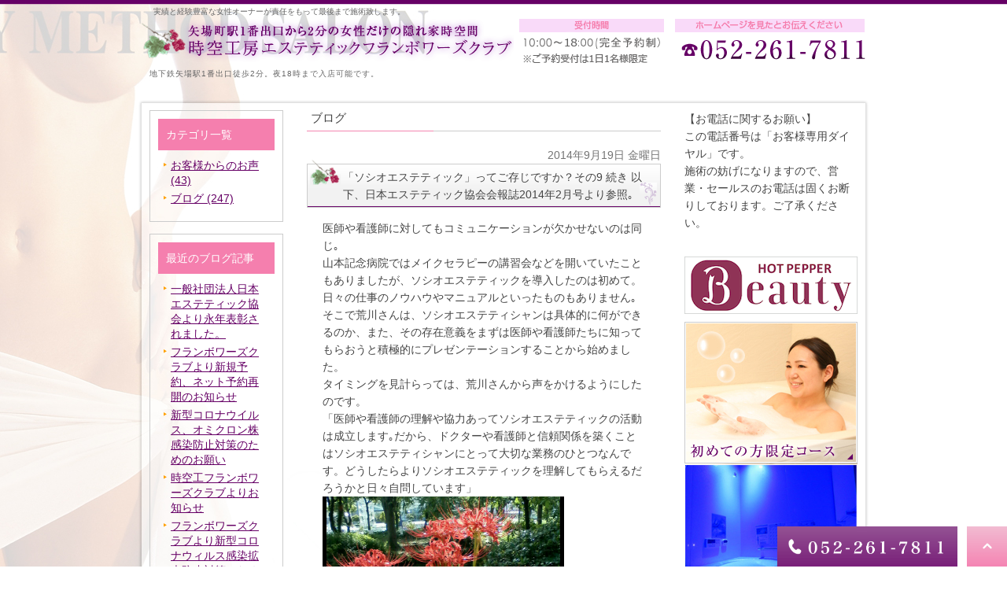

--- FILE ---
content_type: text/html; charset=UTF-8
request_url: https://ziku-kobo.com/blog/380
body_size: 26963
content:
<!DOCTYPE html><html lang="ja"><head><meta charset="UTF-8"><meta name="author" content="時空工房エステティックフランボワーズクラブ様"><meta name="viewport" content="width=device-width, initial-scale=1, maximum-scale=5, minimum-scale=1, user-scalable=yes"><meta name="format-detection" content="telephone=no"><title>「ソシオエステティック」ってご存じですか？その9 続き 以下、日本エステティック協会会報誌2014年2月号より参照｡ | 時空工房エステティックフランボワーズクラブ様</title><link rel="stylesheet" href="https://ziku-kobo.com/wp-content/cache/genovaminify/css/genovaminify_single_6496e7378a80208c5da597eef2345964.css"><link rel="stylesheet" type="text/css" href="https://ziku-kobo.com/wp-content/themes/genova_tpl/css/cssreset-min.css"><link rel="stylesheet" type="text/css" href="https://ziku-kobo.com/wp-content/cache/genovaminify/css/genovaminify_single_2af75dc3edd4e7216324b805c376cdec.css"><link rel="stylesheet" type="text/css" href="https://ziku-kobo.com/wp-content/cache/genovaminify/css/genovaminify_single_3209eb8ee5304e2b4f76fbd74a39212a.css"><link rel="stylesheet" type="text/css" href="https://ziku-kobo.com/wp-content/cache/genovaminify/css/genovaminify_single_43dd31c72e71ac0f9a32e13fef9dd55b.css"><link rel="stylesheet" type="text/css" href="https://ziku-kobo.com/wp-content/cache/genovaminify/css/genovaminify_single_560434fcad60f961e3b3ffe6a6d2fe8f.css"><link rel="stylesheet" type="text/css" href="https://ziku-kobo.com/wp-content/cache/genovaminify/css/genovaminify_single_39dd822617d44473b5e4a5d3ae37d0bc.css"><link rel="stylesheet" type="text/css" href="https://ziku-kobo.com/wp-content/cache/genovaminify/css/genovaminify_single_808be0fff713eee19e327c5e256bf738.css"><link rel="stylesheet" type="text/css" href="https://ziku-kobo.com/wp-content/cache/genovaminify/css/genovaminify_single_1155ab4bbc9a78eae8b9e5aa0e46834e.css"> <!--<link rel="stylesheet" type="text/css" href="https://ziku-kobo.com/wp-content/themes/genova_tpl/style/00/00_print.css"> --><link rel="stylesheet" type="text/css" href="https://ziku-kobo.com/wp-content/cache/genovaminify/css/genovaminify_single_5ac4b89a8d8dd071b414796cf3b993f9.css"> <script type="text/javascript" src="https://s3-ap-northeast-1.amazonaws.com/webfont.plimo.com/accessor/script/typesquare.js?2Ttpg6KeLnE%3D" charset="utf-8"></script> <link rel="shortcut icon" href="/wp-content/uploads/favicon.ico" type="image/x-icon"/> <!--[if lt IE 9]> <script src="http://html5shim.googlecode.com/svn/trunk/html5.js"></script> <![endif]--> <!-- All in One SEO Pack 2.4.4.1 by Michael Torbert of Semper Fi Web Designob_start_detected [-1,-1] --><link rel="canonical" href="https://ziku-kobo.com/blog/380" /> <!-- /all in one seo pack --><link rel='dns-prefetch' href='//s.w.org' /> <script type="text/javascript">window._wpemojiSettings={"baseUrl":"https:\/\/s.w.org\/images\/core\/emoji\/12.0.0-1\/72x72\/","ext":".png","svgUrl":"https:\/\/s.w.org\/images\/core\/emoji\/12.0.0-1\/svg\/","svgExt":".svg","source":{"concatemoji":"https:\/\/ziku-kobo.com\/wp-includes\/js\/wp-emoji-release.min.js?ver=5.4.18"}};
/*! This file is auto-generated */
!function(e,a,t){var n,r,o,i=a.createElement("canvas"),p=i.getContext&&i.getContext("2d");function s(e,t){var a=String.fromCharCode;p.clearRect(0,0,i.width,i.height),p.fillText(a.apply(this,e),0,0);e=i.toDataURL();return p.clearRect(0,0,i.width,i.height),p.fillText(a.apply(this,t),0,0),e===i.toDataURL()}function c(e){var t=a.createElement("script");t.src=e,t.defer=t.type="text/javascript",a.getElementsByTagName("head")[0].appendChild(t)}for(o=Array("flag","emoji"),t.supports={everything:!0,everythingExceptFlag:!0},r=0;r<o.length;r++)t.supports[o[r]]=function(e){if(!p||!p.fillText)return!1;switch(p.textBaseline="top",p.font="600 32px Arial",e){case"flag":return s([127987,65039,8205,9895,65039],[127987,65039,8203,9895,65039])?!1:!s([55356,56826,55356,56819],[55356,56826,8203,55356,56819])&&!s([55356,57332,56128,56423,56128,56418,56128,56421,56128,56430,56128,56423,56128,56447],[55356,57332,8203,56128,56423,8203,56128,56418,8203,56128,56421,8203,56128,56430,8203,56128,56423,8203,56128,56447]);case"emoji":return!s([55357,56424,55356,57342,8205,55358,56605,8205,55357,56424,55356,57340],[55357,56424,55356,57342,8203,55358,56605,8203,55357,56424,55356,57340])}return!1}(o[r]),t.supports.everything=t.supports.everything&&t.supports[o[r]],"flag"!==o[r]&&(t.supports.everythingExceptFlag=t.supports.everythingExceptFlag&&t.supports[o[r]]);t.supports.everythingExceptFlag=t.supports.everythingExceptFlag&&!t.supports.flag,t.DOMReady=!1,t.readyCallback=function(){t.DOMReady=!0},t.supports.everything||(n=function(){t.readyCallback()},a.addEventListener?(a.addEventListener("DOMContentLoaded",n,!1),e.addEventListener("load",n,!1)):(e.attachEvent("onload",n),a.attachEvent("onreadystatechange",function(){"complete"===a.readyState&&t.readyCallback()})),(n=t.source||{}).concatemoji?c(n.concatemoji):n.wpemoji&&n.twemoji&&(c(n.twemoji),c(n.wpemoji)))}(window,document,window._wpemojiSettings);</script> <style type="text/css">img.wp-smiley,img.emoji{display:inline !important;border:none !important;box-shadow:none !important;height:1em !important;width:1em !important;margin:0 .07em !important;vertical-align:-.1em !important;background:0 0 !important;padding:0 !important}</style><link rel='stylesheet' id='wp-block-library-css'  href='https://ziku-kobo.com/wp-includes/css/dist/block-library/style.min.css?ver=5.4.18' type='text/css' media='all' /><link rel='stylesheet' id='contact-form-7-css'  href='https://ziku-kobo.com/wp-content/cache/genovaminify/css/genovaminify_single_a2e915fb21387a23a3578cb1b2b5a724.css?ver=5.3.2' type='text/css' media='all' /><link rel='stylesheet' id='contact-form-7-confirm-css'  href='https://ziku-kobo.com/wp-content/cache/genovaminify/css/genovaminify_single_c605b424176e2b3541570e9ebd66830b.css?ver=5.1' type='text/css' media='all' /> <script type='text/javascript' src='https://ziku-kobo.com/wp-content/cache/genovaminify/js/genovaminify_single_49edccea2e7ba985cadc9ba0531cbed1.js?ver=1.12.4-wp'></script> <script type='text/javascript' src='https://ziku-kobo.com/wp-includes/js/jquery/jquery-migrate.min.js?ver=1.4.1'></script> <link rel='https://api.w.org/' href='https://ziku-kobo.com/wp-json/' /><link rel="EditURI" type="application/rsd+xml" title="RSD" href="https://ziku-kobo.com/xmlrpc.php?rsd" /><link rel="wlwmanifest" type="application/wlwmanifest+xml" href="https://ziku-kobo.com/wp-includes/wlwmanifest.xml" /><link rel='prev' title='「ソシオエステティック」ってご存じですか？その9続き' href='https://ziku-kobo.com/blog/379' /><link rel='next' title='「草間 彌生 展」&#8230;永遠の永遠の永遠&#8230;' href='https://ziku-kobo.com/blog/381' /><meta name="generator" content="WordPress 5.4.18" /><link rel='shortlink' href='https://ziku-kobo.com/?p=380' /><link rel="alternate" type="application/json+oembed" href="https://ziku-kobo.com/wp-json/oembed/1.0/embed?url=https%3A%2F%2Fziku-kobo.com%2Fblog%2F380" /><link rel="alternate" type="text/xml+oembed" href="https://ziku-kobo.com/wp-json/oembed/1.0/embed?url=https%3A%2F%2Fziku-kobo.com%2Fblog%2F380&#038;format=xml" /><style>#wpadminbar,#adminmenuwrap{background:#3d3d3d}#wpadminbar #wp-admin-bar-wp-logo>.ab-item .ab-icon{width:54px}#wpadminbar #wp-admin-bar-wp-logo>.ab-item .ab-icon:before{display:inline-block;content:'';width:54px;height:20px;background:url(https://ziku-kobo.com/wp-content/uploads/logo.png) 50% 50% no-repeat;background-size:100%;margin-left:6px}#wpadminbar #adminbarsearch:before,#wpadminbar .ab-icon:before,#wpadminbar .ab-item:before{color:#616161}#wpadminbar .ab-empty-item,#wpadminbar a.ab-item,#wpadminbar>#wp-toolbar span.ab-label,#wpadminbar>#wp-toolbar span.noticon{color:#616161}#wpadminbar,#adminmenuwrap{background:#fff!important;box-shadow:0px 1px 5px 1px rgba(0,0,0,.3)}#adminmenu,#adminmenu .wp-submenu,#adminmenuback,#adminmenuwrap{background:#fff}#adminmenu,#adminmenu .wp-submenu,#adminmenuback,#adminmenuwrap{background:#fff}#adminmenu div.wp-menu-name{color:#616161}#adminmenu div.wp-menu-image:before{color:#616161}#adminmenu .wp-has-current-submenu .wp-submenu,#adminmenu .wp-has-current-submenu .wp-submenu.sub-open,#adminmenu .wp-has-current-submenu.opensub .wp-submenu,#adminmenu a.wp-has-current-submenu:focus+.wp-submenu,.no-js li.wp-has-current-submenu:hover .wp-submenu{background:#fff;color:#616161}#adminmenu .wp-submenu a{color:#616161}#adminmenu .opensub .wp-submenu li.current a,#adminmenu .wp-submenu li.current,#adminmenu .wp-submenu li.current a,#adminmenu .wp-submenu li.current a:focus,#adminmenu .wp-submenu li.current a:hover,#adminmenu a.wp-has-current-submenu:focus+.wp-submenu li.current a{color:#616161}#adminmenu .wp-has-current-submenu .wp-submenu .wp-submenu-head,#adminmenu .wp-menu-arrow,#adminmenu .wp-menu-arrow div,#adminmenu li.current a.menu-top,#adminmenu li.wp-has-current-submenu a.wp-has-current-submenu,.folded #adminmenu li.current.menu-top,.folded #adminmenu li.wp-has-current-submenu{background:#6eba32}#adminmenu li.wp-has-current-submenu a.wp-has-current-submenu div.wp-menu-name{color:#fff}#adminmenu li.menu-top:hover div.wp-menu-name,#adminmenu li.opensub>a.menu-top div.wp-menu-name,#adminmenu li>a.menu-top:focus div.wp-menu-name{color:#fff}#wp-admin-bar-wp-logo-default{display:none}#wp-admin-bar-wp-logo{pointer-events:none}body.no-customize-support #wpfooter,body.no-customize-support #wp-version-message,body.no-customize-support #toplevel_page_edit-post_type-elementor_library,body.no-customize-support .update-nag,body.no-customize-support #contextual-help-link{display:none!important}</style><!-- Google tag (gtag.js) --> <script async src="https://www.googletagmanager.com/gtag/js?id=UA-28371704-49&id=G-6RF7NXXRW1"></script> <script>window.dataLayer=window.dataLayer||[];function gtag(){dataLayer.push(arguments);}
gtag('js',new Date());gtag('config','UA-28371704-49');gtag('config','G-6RF7NXXRW1');</script> </head><body class='navType03 navTypeRight underLayerPage'><div id="bodyBg"><div id="wrapper" class="middle"> <!-- START header --><div id="header" class="clearfix"> <!-- START headerInner --><div id="headerInner" class="clearfix"><div class="clearfix"><h1>実績と経験豊富な女性オーナーが責任をもって最後まで施術致します。</h1></div> <!-- START headerLeft --><div id="headerLeft"><div id="logo"><a href="/" class="logo"><img class="pc" src="/wp-content/uploads/logo.png" alt="時空工房エステティックフランボワーズクラブ"><img class="sp" src="/wp-content/uploads/logo_sp.png" alt="時空工房エステティックフランボワーズクラブ"></a></div><h2>地下鉄矢場駅1番出口徒歩2分。夜18時まで入店可能です。</h2></div> <!-- END headerLeft --> <!-- START headerRight --><div id="headerRight"><div id="telNumberWrap" class="clearfix"><div id="telNumber"><img src="/wp-content/uploads/tel_number_02.png" alt="052-261-7811"></div></div></div> <!-- END headerRight --><div class="toggleMenu"><a class="menu-trigger" href="#"><span></span><span></span><span></span></a></div></div> <!--<div id="headerBottom"></div>--><div class="header_menu"><ul class="g_nav clearfix"><li><a href="/"><span>ホーム</span></a></li><li><a href="/point"><span>時空工房のこだわり</span></a></li><li><a href="/attention"><span>ご予約の際のお願い</span></a></li><li><span><span>コース・料金一覧</span></span><dl><dt>コース・料金一覧</dt><dd><ul><li><a href="/total">全身リラクシングコース</a></li><li><a href="/facial">アロマ・フェイシャル</a></li><li><a href="/campaign">大切な方へのプレゼントに</a></li></ul></dd></dl></li><li><a href="/guest"><span>会員の方へ</span></a></li><li><a href="/message"><span>ごあいさつ・資格・受賞</span></a></li><li><a href="/info"><span>店舗情報・フォトギャラリー</span></a></li><li><a href="/cosmo"><span>コスモヒーリングの提案</span></a></li><li class="last"><div class="header_access_btn"><p class="contact_tit">お問い合わせはお気軽に</p><ul class="contact_list clearfix"><li> <a href="tel:0522617811" class="btnTel" data-evt="ヘッダー"> <img src="https://ziku-kobo.com/wp-content/uploads/contact_tel_sp.png" alt="052-261-7811"> </a></li></ul></div></li></ul></div></div> <!-- END header --> <!-- ▼mainimage▼ --><div id="content" class="clearfix"><div id="main"><div class="clearfix" id="mainInner"><div class="clearfix" id="blogArea"><div id="article" class="contentsBox"><div class="contentsBoxBody clearfix"><div class="contentsBoxTitle clearfix"><h3> ブログ</h3></div><div class="blogArticleArea"><div class="articleWrap"><p class="data">2014年9月19日 金曜日</p><div class="entryTitle"><h4>「ソシオエステティック」ってご存じですか？その9 続き 以下、日本エステティック協会会報誌2014年2月号より参照｡</h4></div><div class="entryBody clearfix"><p>医師や看護師に対してもコミュニケーションが欠かせないのは同じ｡<br />山本記念病院ではメイクセラピーの講習会などを開いていたこともありましたが、ソシオエステティックを導入したのは初めて。<br />日々の仕事のノウハウやマニュアルといったものもありません｡<br />そこで荒川さんは、ソシオエステティシャンは具体的に何ができるのか、また、その存在意義をまずは医師や看護師たちに知ってもらおうと積極的にプレゼンテーションすることから始めました。<br />タイミングを見計らっては、荒川さんから声をかけるようにしたのです。<br />「医師や看護師の理解や協力あってソシオエステティックの活動は成立します｡だから、ドクターや看護師と信頼関係を築くことはソシオエステティシャンにとって大切な業務のひとつなんです。どうしたらよりソシオエステティックを理解してもらえるだろうかと日々自問しています」</p><p><img alt="imgG50990634_1411124485278" class="app-post-image" src="http://www.ziku-kobo.com/wp-content/themes/genova_tpl/blog/images_mt/imgG50990634_1411124485278.jpg" style="width: 75%;" /></p><p><img alt="imgG50990634_1411124485279" class="app-post-image" src="http://www.ziku-kobo.com/wp-content/themes/genova_tpl/blog/images_mt/imgG50990634_1411124485279.jpg" style="width: 75%;" /></p><p><img alt="imgG50990634_1411124485281" class="app-post-image" src="http://www.ziku-kobo.com/wp-content/themes/genova_tpl/blog/images_mt/imgG50990634_1411124485281.jpg" style="width: 75%;" /></p></div><div class="sns" style="margin-bottom:10px"><div class="sns_row" style="margin-bottom:10px"><div id="fb-root"></div> <script>(function(d,s,id){var js,fjs=d.getElementsByTagName(s)[0];if(d.getElementById(id))return;js=d.createElement(s);js.id=id;js.src="https://connect.facebook.net/ja_JP/sdk.js#xfbml=1&version=v3.0";fjs.parentNode.insertBefore(js,fjs);}(document,'script','facebook-jssdk'));</script> <div class="btn_facebook"><div class="fb-like"
 data-href="https://ziku-kobo.com/blog/380"
 data-layout="button_count"
 data-action="like"
 data-size="large"
 data-show-faces="false"
 data-share="false"></div></div><div style="clear:both;"><!-- clear --></div></div><div class="sns_row" style="margin-bottom:10px"><div class="google_bookmark_button" style="float:right; margin-right:5px;"><a href="http://www.google.com/bookmarks/mark?op=edit&amp;bkmk=http%3A%2F%2Fwww.ziku-kobo.com%2Fblog%2F2012%2F10%2Fpost-33-376090.html&amp;title=%E6%8A%80%E8%A1%93%E3%81%AF%E9%AB%98%E3%81%84%E3%81%8C%E3%80%81%E4%BE%A1%E6%A0%BC%E3%81%AF%E3%81%A8%E3%81%A6%E3%82%82%E8%89%AF%E5%BF%83%E7%9A%84%E3%80%82" target="_blank"><img alt="" src="http://www.google.co.jp/favicon.ico" width="16" height="16" border="0"></a></div></div><div style="clear:both;"><!-- clear --></div></div><p class="blogMenu">投稿者 時空工房エステティックフランボワーズクラブ様</p></div></div></div><div class="contentsBoxFooter"><img alt="spacer" src="/wp-content/uploads/spacer.gif"></div></div><div id="blogMenu"><div class="blogMenuWrap sort" id="category"><div class="blogMenuInner"><h4>カテゴリ一覧</h4><ul><li><a href="https://ziku-kobo.com/blog/voice/">お客様からのお声 (43)</a></li><li><a href="https://ziku-kobo.com/blog/">ブログ (247)</a></li></ul></div><div class="blogMenuBottom"></div></div><div class="blogMenuWrap sort" id="recentEntry"><div class="blogMenuInner"><h4>最近のブログ記事</h4><div class="widget widget_recent_entries"><ul class="list m_15"><li> <a href="https://ziku-kobo.com/blog/983">一般社団法人日本エステティック協会より永年表彰されました。</a></li><li> <a href="https://ziku-kobo.com/blog/963">フランボワーズクラブより新規予約、ネット予約再開のお知らせ</a></li><li> <a href="https://ziku-kobo.com/blog/939">新型コロナウイルス、オミクロン株感染防止対策のためのお願い</a></li><li> <a href="https://ziku-kobo.com/blog/533">時空工フランボワーズクラブよりお知らせ</a></li><li> <a href="https://ziku-kobo.com/blog/532">フランボワーズクラブより新型コロナウィルス感染拡大防止対策のためのお願い。②</a></li><li> <a href="https://ziku-kobo.com/blog/531">フランボワーズクラブより新型コロナウィルス感染拡大防止対策のためのお願い。</a></li><li> <a href="https://ziku-kobo.com/blog/530">時空工フランボワーズクラブよりお知らせ</a></li><li> <a href="https://ziku-kobo.com/blog/529">受付・予約について</a></li><li> <a href="https://ziku-kobo.com/blog/528">営業再開のお知らせ 6/1〜</a></li><li> <a href="https://ziku-kobo.com/blog/527">ただ今、新型コロナウイルス感染防止のため休業中です。</a></li></ul></div></div><div class="blogMenuBottom"></div></div></div></div><div class="freeArea sort"> <img src="/wp-content/uploads/inquiry_banner_02.jpg" alt="ご予約はこちら 052-261-7811" title="ご予約はこちら 052-261-7811"></div></div></div><div id="side"><div id="sideInner"><div class="freeArea sort"><p> <span class="cl_pink">【お電話に関するお願い】</span><br> この電話番号は「お客様専用ダイヤル」です。<br>施術の妨げになりますので、営業・セールスのお電話は固くお断りしております。ご了承ください。<br> <br></p></div><div class="side_top"><div class="banner sort"><a href="https://beauty.hotpepper.jp/kr/slnH000286502/" target="_blank"><img src="/wp-content/uploads/Beauty_Logo_270_90.gif" alt="hotpepper"></a></div><div class="banner sort"><a href="/campaign"><img src="/wp-content/uploads/side_bn01a.jpg" alt="初めての方限定コース"></a></div><div class="banner sort"><a href="/point"><img src="/wp-content/uploads/side_bn02.jpg" alt="選ばれる理由"></a></div><div class="banner sort"><a href="/attention"><img src="/wp-content/uploads/side_bn03.jpg" alt="オーナーから ご予約の際のお願い"></a></div> <!-- Type3 --><div class="sort" id="navigation"><div id="navigationInner"><ul class="clearfix" id="nav"><li class="parent"><a href="/" class="navigationBg"><span>ホーム</span></a></li><li class="parent"><a href="/point" class="navigationBg"><span>時空工房のこだわり</span></a></li><li class="parent"><a href="/attention" class="navigationBg"><span>ご予約の際のお願い</span></a></li><li class="parent"><a href="/course" class="navigationBg"><span>コース・料金一覧</span></a></li><li class="sub"><a href="/total" class="subNavigationBg"><span>全身リラクシングコース</span></a></li><li class="sub"><a href="/facial" class="subNavigationBg"><span>アロマ・フェイシャル</span></a></li><li class="sub"><a href="/campaign" class="subNavigationBg"><span>大切な方へのプレゼントに</span></a></li><li class="parent"><a href="/guest" class="navigationBg"><span>会員の方へ</span></a></li><li class="parent"><a href="/message" class="navigationBg"><span>ごあいさつ・資格・受賞</span></a></li><li class="parent"><a href="/info" class="navigationBg"><span>店舗情報・フォトギャラリー</span></a></li><li class="parent"><a href="/cosmo" class="navigationBg"><span>コスモヒーリングの提案</span></a></li></ul></div><div id="navigationFooter"><img alt="spacer" src="/wp-content/uploads/spacer.gif"></div></div><div class="banner sort"><a href="/blog"><img src="/wp-content/uploads/blog_bn0118.jpg" alt="ブログバナー"></a></div><div class="banner sort"><a href="/blog/voice"><img src="/wp-content/uploads/side_bn04.jpg" alt="お客様からのお声"></a></div></div><div class="side_bottom"> <!--<div class="banner sort"><a href="http://allhand.superplimo.com/member_regist/" target="_blank"><img src="/wp-content/uploads/side_bn0716.png" alt="無料会員登録"></a></div>--><div class="banner sort"><a href="/point/#a03"><img src="/wp-content/uploads/pau_sidebn.png" alt="モデルさんも使用している ポール・シェリー とは?"></a></div><div class="banner sort"><a href="/attention/#a06"><img src="/wp-content/uploads/side_bn08.jpg" alt="Q&A"></a></div><div class="banner sort"><a href="https://www.facebook.com/pages/名古屋市中区矢場町駅/445602388809022?sk=app_231244413633602" target="_blank"><img src="/wp-content/uploads/facebook_bnr1.png" alt="FaceBook"></a></div></div></div> <!-- END sideInner --><div id="sideFooter"><img alt="spacer" src="/wp-content/uploads/spacer.gif"></div></div></div><div id="conBottom" class="sp"><div class="contact_section"><div class="container"><p class="contact_tit">お問い合わせはお気軽に</p><p class="contact_txt">地下鉄矢場駅一番出口から徒歩2分、完全予約制の女性専用サロンです。夜18時まで入店可能となっております。</p><ul class="contact_list clearfix"><li> <a href="tel:0522617811" class="btnTel" data-evt="コンテンツ下部"> <img src="https://ziku-kobo.com/wp-content/uploads/contact_tel_sp.png" alt="052-261-7811"> </a></li></ul></div></div></div> <!-- ▼footer --><div id="footer"><div id="pagetopWrap"><div class="pagetop"><p><a title="ページの先頭へ" href="#wrapper"><img alt="ページの先頭へ" src="/wp-content/uploads/pagetop.png"></a></p></div></div><div class="clearfix" id="footerInner"><div id="footerContent"><ul><li><a href="/">ホーム</a> |</li><li><a href="/point">時空工房のこだわり</a> |</li><li><a href="/attention">ご予約の際のお願い</a> |</li><li><a href="/course">コース・料金一覧</a> |</li><li><a href="/guest">会員の方へ</a> |</li><li><a href="/message">ごあいさつ・資格・受賞</a> |</li><li><a href="/info">店舗情報・フォトギャラリー</a> |</li><li><a href="/cosmo">コスモヒーリングの提案</a></li><li> | <a href="/sitemap">サイトマップ</a></li></ul><div id="footerFreeArea"><div class="footer_flame clearfix"><div class="footer_box01 fl"><div class="footer_inner"><div class="clearfix"><div class="fr"> <img src="/wp-content/uploads/ft_txt01.png" alt="時空工房エステティックフランボワーズクラブ" class="mb05"><table class="footer_tb01 mb10"><tbody><tr><th>住所</th><td>名古屋市中区栄5-14-5 住友栄シティハウス201号</td></tr><tr><th>電話番号</th><td><a href="tel:0522617811" class="btnTel" data-evt="フッター">052-261-7811</a><br class="sp">(お客様専用ダイヤル)</td></tr><tr><th>受付時間</th><td>10：00～18:00(完全予約制)<br> ※ご予約受付は1日1名様限定</td></tr><tr><th>不定休</th><td>有</td></tr></tbody></table> <img src="/wp-content/uploads/ft_txt02.png" alt="地下鉄名城線矢場町1番出口より徒歩2分 女性専用サロン"></div> <img src="/wp-content/uploads/ft_img02.jpg" alt="内観" class="fl"></div></div></div><div class="footer_box02 fr"><div class="footer_inner"> <img src="/wp-content/uploads/ft_img01_02.jpg" alt="地図"></div></div></div></div> <address>名古屋栄で女性専用アロマテラピーサロンをお探しの方はお気軽にお問い合わせください。(C) 時空工房エステティックフランボワーズクラブ All Right Reserved.</address><div id="footerBottom"><img alt="spacer" src="/wp-content/uploads/spacer.gif"></div></div> <!-- END footerInner --></div><div class="fixed_box"><ul class="clearfix"><li> <a href="tel:0522617811" class="btnTel" data-evt="フッター"> <img class="pc" src="https://ziku-kobo.com/wp-content/uploads/fixed_tel.png" alt="052-261-7811"> <img class="sp" src="https://ziku-kobo.com/wp-content/uploads/fixed_tel_sp.png" alt="052-261-7811"> </a></li><li> <a href="#wrapper"> <img class="pc" src="https://ziku-kobo.com/wp-content/uploads/fixed_pagetop.png" alt="pagetop"> <img class="sp" src="https://ziku-kobo.com/wp-content/uploads/fixed_pagetop_sp.png" alt="pagetop"> </a></li></ul></div></div> <!-- ▲footer --> <script type='text/javascript'>var wpcf7={"apiSettings":{"root":"https:\/\/ziku-kobo.com\/wp-json\/contact-form-7\/v1","namespace":"contact-form-7\/v1"}};</script> <script type='text/javascript' src='https://ziku-kobo.com/wp-content/cache/genovaminify/js/genovaminify_single_f89263c0c2f24398a1df52eead69f5f8.js?ver=5.3.2'></script> <script type='text/javascript' src='https://ziku-kobo.com/wp-includes/js/jquery/jquery.form.min.js?ver=4.2.1'></script> <script type='text/javascript' src='https://ziku-kobo.com/wp-content/cache/genovaminify/js/genovaminify_single_952e21f7fe575ec91017e15012f404d7.js?ver=5.1'></script> <script type='text/javascript' src='https://ziku-kobo.com/wp-includes/js/wp-embed.min.js?ver=5.4.18'></script> </div></div> <!-- ▲wrapper --> <script type="text/javascript" src="https://ziku-kobo.com/wp-content/cache/genovaminify/js/genovaminify_single_5ad92a4f059256ce83957f7fa7f293fe.js"></script> <script type="text/javascript" src="https://ajax.googleapis.com/ajax/libs/jquery/1.8.3/jquery.min.js"></script> <script type="text/javascript" src="https://ziku-kobo.com/wp-content/cache/genovaminify/js/genovaminify_single_bfbb0f25b0171460ecc4defdeeb90e5c.js"></script> <script type="text/javascript" src="https://ziku-kobo.com/wp-content/cache/genovaminify/js/genovaminify_single_d99708eee0f49f2f88985775e49df8e7.js"></script> <script type="text/javascript" src="https://ziku-kobo.com/wp-content/cache/genovaminify/js/genovaminify_single_8813d9f6e9ace5cf844cde0678adac15.js"></script> <script type="text/javascript" src="https://ziku-kobo.com/wp-content/themes/genova_tpl/js/jquery.lightbox-0.5.min.js"></script> <script type="text/javascript" src="https://ziku-kobo.com/wp-content/cache/genovaminify/js/genovaminify_single_d8c6d504e607e01ce3cd97b27ac33703.js"></script> </body></html>

--- FILE ---
content_type: text/css
request_url: https://ziku-kobo.com/wp-content/cache/genovaminify/css/genovaminify_single_6496e7378a80208c5da597eef2345964.css
body_size: 17040
content:
@charset "utf-8";table{width:100% !important}a{text-decoration:none;color:#333;vertical-align:middle;-moz-transition-duration:.7s;-o-transition-duration:.7s;-webkit-transition-duration:.7s;transition-duration:.7s}a:focus,*:focus{outline:none}a[href^="tel:"]{pointer-events:none;cursor:text}img{width:auto;max-width:100%}.elementor-column-gap-default>.elementor-row>.elementor-column>.elementor-element-populated{padding:0 !important}a,span,strong{vertical-align:baseline}strong{font-weight:700 !important}@media screen and (max-width:767px){a[href^="tel:"]{pointer-events:auto;cursor:pointer}}.fr{float:right!important}.fl{float:left!important}.clearfix{*zoom:1;}.clearfix:after{content:"";display:table;clear:both}.cl{clear:both!important}.textHide{overflow:hidden;text-indent:100%;white-space:nowrap}.tac{text-align:center!important}.tar{text-align:right!important}.tal{text-align:left!important}.fb{font-weight:700!important}@font-face{font-family:'icomoon';src:url(//ziku-kobo.com/wp-content/themes/genova_tpl/img/fonts/icomoon.eot);src:url(//ziku-kobo.com/wp-content/themes/genova_tpl/img/fonts/icomoon.eot#iefix) format('embedded-opentype'),url(//ziku-kobo.com/wp-content/themes/genova_tpl/img/fonts/icomoon.ttf) format('truetype'),url(//ziku-kobo.com/wp-content/themes/genova_tpl/img/fonts/icomoon.woff) format('woff'),url(//ziku-kobo.com/wp-content/themes/genova_tpl/img/fonts/icomoon.svg#icomoon) format('svg');font-weight:400;font-style:normal}[class*=icon-]:not([class*=eicon-]):before{display:inline-block;font-family:'icomoon';speak:none;font-style:normal;font-weight:400;font-variant:normal;text-transform:none;line-height:1;vertical-align:baseline;-webkit-font-smoothing:antialiased;-moz-osx-font-smoothing:grayscale}.icon-blog:before{content:"\e900"}.icon-category:before{content:"\e901"}.icon-check:before{content:"\e902"}.icon-checked:before{content:"\e903"}.icon-down:before{content:"\e904"}.icon-facebook:before{content:"\e905"}.icon-google:before{content:"\e906"}.icon-line:before{content:"\e907"}.icon-twitter:before{content:"\e908"}.icon-arrow02:before{content:"\e909"}.icon-arrow01:before{content:"\e910"}.icon-search:before{content:"\e911"}.icon-tag:before{content:"\e912"}.sp{display:none}.mb{display:none}@media screen and (max-width:767px){.pc{display:none!important}.sp{display:block!important}}@media screen and (max-width:480px){.mb{display:block}.pcm{display:none}}#logo{line-height:0}@media screen and (min-width:768px){.header_menu{display:none}}@media screen and (max-width:767px){#header{background:#fff !important;height:auto !important}#header h1,#header #headerLeft h2,#header #headerRight{display:none}.actine-on .logo{position:fixed !important;z-index:999 !important}#header #headerLeft{width:274px !important}#header #headerLeft #logo a img{margin:14px 0 !important}#header .toggleMenu{display:block}.toggleMenu{float:right;width:60px;height:60px;text-align:center;color:#fff;cursor:pointer;margin-right:0;position:fixed;top:0;right:0;background:#fff;z-index:999}.menu-trigger,.menu-trigger span{display:inline-block;transition:all .4s;box-sizing:border-box}.menu-trigger{position:relative;width:23px;height:21px;margin:19px auto 0;text-align:center}.menu-trigger:after{content:"MENU";display:none;line-height:1;font-size:10px;letter-spacing:.15em;font-weight:700;margin-top:30px;color:#6fba2c;margin-left:1px}.menu-trigger span{position:absolute;left:0;width:100%;height:3px;background-color:#f585b3}.menu-trigger span:nth-of-type(1){top:0}.menu-trigger span:nth-of-type(2){top:9px}.menu-trigger span:nth-of-type(3){bottom:0}.toggleMenu.active .menu-trigger span:nth-of-type(1){-webkit-transform:translateY(10px) rotate(-45deg);transform:translateY(10px) rotate(-45deg)}.toggleMenu.active .menu-trigger span:nth-of-type(2){opacity:0}.toggleMenu.active .menu-trigger span:nth-of-type(3){-webkit-transform:translateY(-8px) rotate(45deg);transform:translateY(-8px) rotate(45deg)}#header .g_nav{display:none}#header .header_menu{float:none;clear:both;margin:0;position:fixed;left:0}#header .actine-on+.header_menu{background:#fff;width:100%;height:60px;top:0;z-index:1}#header .header_menu .g_nav{display:none;text-align:center;background:#f8e5f1;position:fixed;width:100%;height:100%;overflow-y:scroll;top:60px;padding:30px 0 0;z-index:1;box-sizing:border-box}#header .header_menu .g_nav>li{position:relative;border:none;border-left:none;background:#f8e5f1;width:100% !important;margin-bottom:2px;padding:0 20px;box-sizing:border-box}#header .header_menu .g_nav>li>a,#header .header_menu .g_nav>li>span{width:100%;padding:22px 50px 22px 20px;-moz-box-sizing:border-box;-webkit-box-sizing:border-box;box-sizing:border-box;display:block;text-align:left;height:auto;font-size:16px;font-family:"ヒラギノ明朝 W3 JIS2004","Hiragino Mincho W3 JIS2004";color:#464340;letter-spacing:0;background:#fff}#header .header_menu .g_nav>li:first-child>a,#header .header_menu .g_nav>li:first-child>span{border-radius:2px 2px 0 0}#header .header_menu .g_nav>li:nth-child(12)>a,#header .header_menu .g_nav>li:nth-child(12)>span{border-radius:0 0 2px 2px}#header .header_menu .g_nav>li>a span,#header .header_menu .g_nav>li>span span{margin:0}#header .header_menu .g_nav>li>a:hover,#header .header_menu .g_nav>li>span:hover{background:#dfd0da}#header .header_menu .g_nav>li>span:after{content:"";position:absolute;top:50%;right:20px;width:9px;height:9px;border-bottom:2px solid #f585b3;border-left:2px solid #f585b3;-moz-transform:rotate(-45deg);-ms-transform:rotate(-45deg);-webkit-transform:rotate(-45deg);transform:rotate(-45deg);-moz-transition-duration:.2s;-o-transition-duration:.2s;-webkit-transition-duration:.2s;transition-duration:.2s;margin-top:-7px}#header .header_menu .g_nav>li.hover>span:after{-moz-transform:rotate(135deg);-ms-transform:rotate(135deg);-webkit-transform:rotate(135deg);transform:rotate(135deg);margin-top:-3px}#header .header_menu .g_nav>li>a sub,#header .header_menu .g_nav>li>span sub{margin:-2px 0 0 8px;display:inline-block;vertical-align:middle;bottom:0;color:#fff;padding-top:0;font-size:10px}#header .header_menu .g_nav>li dl{position:relative;top:0;background:0 0;padding:0}#header .header_menu .g_nav>li dl li:before{display:none}#header .header_menu .g_nav>li dl li{padding-left:0;margin-top:2px}#header .header_menu .g_nav>li dt{display:none}#header .header_menu .g_nav>li ul{position:inherit;display:none;top:0;padding:0}#header .header_menu .g_nav>li ul li{display:block;margin-right:0}#header .header_menu .g_nav>li ul li a{position:relative;display:block;padding:22px 10px 22px 30px;-moz-box-sizing:border-box;-webkit-box-sizing:border-box;box-sizing:border-box;text-align:left;background:#c497c4;font-family:"ヒラギノ明朝 W3 JIS2004","Hiragino Mincho W3 JIS2004";font-size:16px;color:#464340;letter-spacing:.1em}#header .header_menu .g_nav>li ul li a:hover{text-decoration:none;background:#fff}#header .header_menu .g_nav>li.hover ul{display:block;filter:progid:DXImageTransform.Microsoft.Alpha(enabled=false);opacity:1}#header .header_menu .g_nav>li.last{display:block;background:#945394;background:-webkit-gradient(linear,left top,left bottom,color-stop(1,#945394),color-stop(0,#792079));background:-webkit-linear-gradient(top,#945394 0%,#792079 100%);background:-moz-linear-gradient(top,#945394 0%,#792079 100%);background:-o-linear-gradient(top,#945394 0%,#792079 100%);background:-ms-linear-gradient(top,#945394 0%,#792079 100%);background:-linear-gradient(top,#945394 0%,#792079 100%);margin:30px 0 0;padding-bottom:21%}#header .header_menu .g_nav>li.last ul{display:block}.header_access_btn{padding:21px 0}.contact_tit{font-family:"ヒラギノ明朝 W6 JIS2004","Hiragino Mincho W6 JIS2004";font-size:24px !important;letter-spacing:.15em;color:#fff !important;margin-bottom:22px;float:none !important;padding:0 !important;line-height:1.4;text-align:center}#header .header_menu .g_nav>li.last ul li a{padding:0;background:0 0}.contact_list li{line-height:0}#header .header_menu .g_nav>li>span{position:relative}#header .header_menu .g_nav>li.hover>span+dl,#header .header_menu .g_nav>li>span:hover+dl{pointer-events:auto;opacity:1}}@media screen and (max-width:480px){.contact_tit{letter-spacing:0;font-size:22px !important}}#side .banner.sort{line-height:0}@media screen and (max-width:960px){#bodyBg{background:0 0 !important}#content{margin-top:20px !important}.navType01 #main{width:100% !important;float:none !important}.navType01 #side{width:100% !important;float:none !important;margin-top:50px}#side .banner.sort{text-align:center}#accessBtn{max-width:200px;width:100%}#side #navigation ul#nav{margin:0 auto}}@media screen and (max-width:767px){#side #navigation{display:none}}@media screen and (max-width:767px){.contact_section{background:#945394;background:-webkit-gradient(linear,left top,left bottom,color-stop(1,#945394),color-stop(0,#792079));background:-webkit-linear-gradient(top,#945394 0%,#792079 100%);background:-moz-linear-gradient(top,#945394 0%,#792079 100%);background:-o-linear-gradient(top,#945394 0%,#792079 100%);background:-ms-linear-gradient(top,#945394 0%,#792079 100%);background:-linear-gradient(top,#945394 0%,#792079 100%);padding:27px 20px 29px}.contact_section .contact_tit{margin-bottom:15px}.contact_txt{font-size:14px;font-family:"ヒラギノ明朝 W3 JIS2004","Hiragino Mincho W3 JIS2004";color:#fff;letter-spacing:.1em;line-height:2.15;margin-bottom:16px;text-align:left}}@media screen and (min-width:768px){#footer .fixed_box{position:fixed;-moz-transition-duration:.7s;-o-transition-duration:.7s;-webkit-transition-duration:.7s;transition-duration:.7s;z-index:999;width:292px;bottom:0 !important;right:0;line-height:0}#footer .fixed_box li:nth-child(1){width:78.5%;float:left}#footer .fixed_box li:nth-child(2){float:right;width:17.3%}}@media screen and (max-width:767px){#footer{padding-top:0 !important}#footer #footerContent{padding:0 20px !important}#pagetopWrap{display:none}#footerInner{padding-bottom:17% !important}.footer_inner>.clearfix>img{display:none}.footer_inner>.clearfix>.fr{width:100% !important;max-width:inherit !important;float:none !important}.footer_box01{width:100% !important;float:none !important}.footer_box02.fr{width:100% !important;float:none !important;margin-top:15px;text-align:center}.footer_tb01 td a{text-decoration:underline}#footer .fixed_box{width:100%;position:fixed;-moz-transition-duration:.7s;-o-transition-duration:.7s;-webkit-transition-duration:.7s;transition-duration:.7s;z-index:999}#footer .fixed_box li:first-child{width:85.1%}#footer .fixed_box li{float:left;width:14.9%}#footer .fixed_box img{width:100%}}.pagination{text-align:center}.pagination li{display:inline-block;margin:0 1px}.pagination li a{display:inline-block;line-height:24px;background:#4da1de;color:#fff;width:24px;height:24px}.pagination li a:hover{background:#84c4f2}.pagination li .current{color:#fff;background:#84c4f2;display:inline-block;line-height:24px;width:24px;height:24px}.pagination li a.prev,.pagination li a.next{width:auto;color:#454545;height:auto;background:0 0}.pagination li a.prev:hover,.pagination li a.next:hover{text-decoration:underline}.pagination li a.prev{padding-right:10px;background:url(/wp-content/uploads/icon_news_previous.gif) no-repeat right center}.pagination li a.next{padding-left:10px;background:url(/wp-content/uploads/icon_news_next.gif) no-repeat left center}@media screen and (max-width:767px){.pagination>.page-numbers{position:relative;margin-top:25px;max-width:300px;margin:25px auto 0;width:100%}.pagination li a.prev,.pagination li a.next{position:absolute;top:-30px;width:100px;box-sizing:border-box}.pagination li a.prev{left:0}.pagination li a.next{right:0}}.info_410{width:64.1% !important}.info_320{width:50% !important}.info_300{width:46.8% !important}.info_216{width:33.8% !important}small a{text-decoration:underline !important}.sns_row{text-align:right}.google_bookmark_button{display:none}@media screen and (max-width:767px){.m03_sub03_box02 .inner,.m03_sub03_box02{background-image:none}.m03_txt02>img{float:none !important;margin:0 auto 10px;display:block}.top_box01{background:url(/wp-content/uploads/top_bg01_sp.png) no-repeat top left !important;background-size:100% auto !important;display:table !important;width:100% !important;height:auto !important}.top_box01 .inner{padding:15% 2% 10px !important;display:table-cell;vertical-align:middle}.top_box01 .inner p.mb15{font-size:12px;line-height:1.1;margin-bottom:5px}.top_box01 .inner .percent_txt{font-size:12px;line-height:1.4}.top_box01 .inner .percent_txt+p{font-size:12px}.top_box01 .inner .percent_txt+p .price_txt{font-size:12px}.elementor-element-39f6d93 .fl.imgFrame{margin-bottom:10px}.elementor-element-39f6d93 .fl.imgFrame,.elementor-element-39f6d93 .fr.imgFrame{float:none !important;margin-left:auto !important;display:block;margin-right:auto !important}.imgLeft.imgFrame,.imgRight.imgFrame,.fl.imgFrame,.fr.imgFrame,.imgRight{float:none !important;margin:0 auto 10px !important;display:block}.top_box02{background:0 0 !important;height:auto !important}.top_box02 .inner{padding:0 !important}.link_img{display:block;text-align:center}.link_img img{float:none !important}.fl,.fr{float:none !important}div.gallery02,div.gallery02 .galleryImg{width:auto !important}div.gallery02{float:none !important;margin:0 0 10px !important}.info_410,.info_320,.info_300,.info_216{width:100% !important}.info_320,.info_216{text-align:center}.top_box01_ttl{background:#f487b0;color:#fff;margin-bottom:5px;display:inline-block !important;padding:5px 10px;border-radius:10px;line-height:1;font-size:12px;font-weight:700}.top_box02 .mb15.imgFrame{margin:0 auto 10px;display:block}}.wpcf7c-elm-step2{margin-bottom:15px}.inquiryForm_message .wpcf7c-elm-step3{text-align:center}.inquiryFormTable dl{display:table;width:100%;border-right:1px solid #ccc;box-sizing:border-box}.inquiryFormTable>dl:nth-child(1){border-top:1px solid #ccc}.inquiryFormTable dd,.inquiryFormTable dt{display:table-cell;vertical-align:middle;border-left:1px solid #ccc;border-bottom:1px solid #ccc;padding:10px;box-sizing:border-box}.inquiryFormTable dt{width:27.7%;background:#eee;padding:3px 8px}.required{color:red;font-size:90%;vertical-align:baseline;padding-left:5px}.inquiryFormTable .wpcf7-radio span.wpcf7-list-item,.inquiryFormTable .check_box span.wpcf7-list-item{display:block;margin:0}.inquiryFormTable .wpcf7-radio input,.inquiryFormTable .check_box input{width:auto}.inquiryFormTable .icon-checked:before,.inquiryFormTable .icon-check:before{display:none}.inquiryFormTable .your-country select{width:120px;margin-bottom:5px}.contact_text{color:#888;font-size:90%;margin-top:5px;margin-bottom:0 !important}.inquiryFormTable textarea,.inquiryFormTable input,.inquiryFormTable select{padding:5px;box-sizing:border-box;width:100%}.btBox{text-align:center;max-width:130px;font-size:100%;margin:25px auto 70px}.btBox input{padding:5px 13px;cursor:pointer;width:100%}.btBox input:hover{opacity:.7}.inquiryFormTable .comment{display:block;color:#8d7323;font-size:14px;letter-spacing:0;line-height:1.5;margin:5px 0}.btBox input.wpcf7-back{background:#999}.btBox br{display:none}.btBox input.wpcf7-submit{margin-top:10px}.failed .confirm_table .wpcf7-validates-as-required:not(.wpcf7-not-valid)+.verify_icon{display:none}.failed .confirm_table input[type=text],.failed .confirm_table input[type=radio],.failed .confirm_table input[type=tel],.failed .confirm_table input[type=email],.failed .confirm_table input[type=number],.failed .confirm_table textarea,.failed .confirm_table select,.failed .confirm_table input[type=checkbox]{display:none}.failed .confirm_table .required,.failed .confirm_table .optional,.failed .confirm_table span.comment,.failed .confirm_table .wpcf7-list-item-label,.failed .confirm_table .wpcf7-form-control-wrap.your-email_confirm{display:none}.failed .confirm_table .wpcf7-list-item{padding-left:0;margin:0}.result_txt{display:inline-block;word-break:break-all;white-space:pre-wrap}.failed .wpcf7-form-control-wrap.zipcode01,.failed .wpcf7-form-control-wrap.zipcode02{display:inline}.wpcf7-mail-sent-ok,div.wpcf7 .ajax-loader,div.wpcf7-validation-errors{display:none !important}.inquiryFormTable .formS{width:30%}.inquiryFormTable .formM{width:50%}.inquiryFormTable .formL{width:82%}form.wpcf7-form.sent .inquiryFormTable{display:none}.inquiryForm_message{min-height:400px}.btn .btn_inner a{background:#7f2c7f;color:#fff;display:inline-block;width:auto;padding:5px 15px;border-radius:10px;margin-top:10px}.btn .btn_inner a:hover{opacity:.7}@media screen and (max-width:959px){.inquiryBody #side{width:auto;padding:0 20px;max-width:680px;box-sizing:border-box}}@media screen and (max-width:767px){.inquiryFormTable textarea,.inquiryFormTable input,.inquiryFormTable select{width:100%;box-sizing:border-box}.inquiryFormTable dl{display:block;border:none !important}.inquiryFormTable dd,.inquiryFormTable dt{display:block;width:100% !important;box-sizing:border-box;border:none;padding:0}.inquiryFormTable dt{padding:10px}.inquiryFormTable dd{padding:15px 0 25px}.inquiryFormTable .btBox input{width:auto}.inquiryForm_message .step_catch img{width:auto !important;max-width:100% !important}}

--- FILE ---
content_type: text/css
request_url: https://ziku-kobo.com/wp-content/cache/genovaminify/css/genovaminify_single_2af75dc3edd4e7216324b805c376cdec.css
body_size: 210
content:
@charset "utf-8";*{font-size:100%;margin:0;padding:0}body{font-family:"ＭＳ Ｐゴシック",Osaka,"ヒラギノ角ゴ Pro W3";font-size:62.5%;line-height:140%;text-align:center}#wrapper{font-size:120%}img{border:0}h1,h2,h3{line-height:100%}.clearfix:after{content:" ";display:block;visibility:hidden;clear:both;height:.1px;font-size:1%;line-height:0;clear:both}* html .clearfix{display:inline-block}*:first-child+html .clearfix{display:inline-block}* html .clearfix{height:1%}.clearfix{display:block}.fltL{float:left}.fltR{float:right}

--- FILE ---
content_type: text/css
request_url: https://ziku-kobo.com/wp-content/cache/genovaminify/css/genovaminify_single_3209eb8ee5304e2b4f76fbd74a39212a.css
body_size: 1216
content:
.navTypeLeft #navigation ul{position:relative;z-index:99}.navTypeLeft #navigation ul li{float:left}.navTypeLeft #navigation ul li a{display:block}.navTypeLeft #navigation ul li:hover{position:relative}.navTypeLeft #navigation ul ul{visibility:hidden;position:absolute;top:0;left:100%}.navTypeLeft #navigation ul ul li{float:none}.navTypeLeft #navigation ul ul li a{width:100%;display:inline-block}.navTypeRight #navigation ul{position:relative;z-index:99}.navTypeRight #navigation ul li{float:right}.navTypeRight #navigation ul li a{display:block}.navTypeRight #navigation ul li:hover{position:relative}.navTypeRight #navigation ul ul{visibility:hidden;position:absolute;top:0;left:-100%}.navTypeRight #navigation ul ul li{float:none}.navTypeRight #navigation ul ul li a{width:100%;display:inline-block}.navTypeCross #navigation ul{position:relative;z-index:99}.navTypeCross #navigation ul li{float:left}.navTypeCross #navigation ul li a{display:block}.navTypeCross #navigation ul li:hover{position:relative}.navTypeCross #navigation ul ul{visibility:hidden;position:absolute;top:100%;left:0}.navTypeCross #navigation ul ul li{float:none}.navTypeCross #navigation ul ul li a{width:100%;display:inline-block}.navTypeCross #navigation ul ul ul{visibility:hidden;position:absolute;top:0;left:100%}.navTypeCross #navigation ul ul ul li{float:none}

--- FILE ---
content_type: text/css
request_url: https://ziku-kobo.com/wp-content/cache/genovaminify/css/genovaminify_single_43dd31c72e71ac0f9a32e13fef9dd55b.css
body_size: 25917
content:
@charset "utf-8";body{font-size:72.5% !important;background:url(/wp-content/uploads/body_bg.jpg) repeat-x 0 top;font-family:"Meiryo","メイリオ",Verdana,Helvetica,sans-serif}.topPage #bodyBg{background:url(/wp-content/uploads/wrapper_bg.jpg) no-repeat top center}#bodyBg{background:url(/wp-content/uploads/wrapper_bg02.jpg) no-repeat top center}#side .banner img:hover,#access #accessInner #accessBtn img:hover,.inquiry_banner img:hover,.ft_ul01 img:hover{opacity:.8}#header{width:100%;max-width:980px;margin:0 auto 10px;text-align:left;height:120px;padding:0 30px;box-sizing:border-box}#header #headerLeft{float:left;width:51.7%}#header h1{float:left;font-size:70%;font-weight:400;margin-left:15px;padding-top:10px}#header h1 a{text-decoration:none}#header p{float:right;padding-top:4px;font-size:70%}#header #headerLeft #logo a img{margin-bottom:7px;margin-top:5px}#header #headerLeft h2{margin-top:3px;font-weight:400;margin-left:10px;letter-spacing:1px;font-size:70%}#header #headerRight{float:right;padding-top:5px;width:47.9%}#header #headerRight div#telNumber{float:right}#header #headerRightUnder{margin-left:15px;margin-top:5px}#header #headerRightUnder #inquiryForm{float:right;margin-right:15px;width:212px}#header #headerRightUnder #fontSizeChange{float:right;padding-top:3px;padding-right:10px}#header #headerRightUnder #fontSizeChange span{float:left;margin-right:3px;margin-top:5px}#header #headerRightUnder #fontSizeChange a{float:left;display:block;width:23px;height:23px;overflow:hidden}#header #headerRightUnder #fontSizeChange a#small{margin-right:3px}#header #headerRightUnder #fontSizeChange a#middle{margin-right:3px}#mainImage{background-repeat:no-repeat;width:100%;margin:0 auto 20px;text-align:left;line-height:0;position:relative;max-width:980px;box-sizing:border-box;padding:0 30px}.main_box01{position:absolute;right:50px;bottom:10px}#content{width:100%;margin:0 auto;text-align:left;padding:10px;max-width:980px;padding:10px 30px;box-sizing:border-box}@media screen and (max-width:767px){#header,#mainImage{padding:0 20px}#header{margin-bottom:0}.topPage #mainImage{padding:0}#content{padding:10px 20px;margin-bottom:50px}}#main .contentsBox{margin-bottom:15px}#main .contentsBox .contentsBoxTitle{background:url(/wp-content/uploads/h3_bg.jpg) 0 bottom no-repeat;height:27px;margin:0 20px 15px;background-size:100% auto}#main .contentsBox .contentsBoxTitle h3{font-size:105%;line-height:150%;padding-left:5px;font-weight:400}#main #contentNews .contentsBoxTitle h3{float:left}#main #contentNews .contentsBoxTitle p{background-image:url(/wp-content/uploads/icon_info_list.jpg);background-repeat:no-repeat;padding-left:16px;float:right;line-height:1;margin-top:2px}#main #contentNews .contentsBoxTitle a.listLook{text-decoration:none;font-size:90%;line-height:140%;vertical-align:top}#main #contentNews .contentsBoxTitle a.listLook:hover{text-decoration:underline}#main #contentNews .newsContentWrap{border-bottom-width:1px;border-bottom-style:dotted;padding-bottom:11px;margin:0 20px 15px}#main #contentNews .newsContentWrap .newsTitle{margin-bottom:5px}#main #contentNews .newsContentWrap .newsTitle span{font-weight:700;line-height:110%;margin-right:5px}#main #contentNews .newsContentWrap .newsTitle img{margin:3px 0 0 5px;vertical-align:top}#main #contentNews .newsContentWrap .clearfix img{float:left;margin-right:10px}#main #contentNews .newsContentWrap .clearfix p{line-height:140%}#main #contentNews .newsContentWrap .clearfix p a{text-decoration:none}#main #contentNews .newsContentWrap .clearfix p a:hover{text-decoration:underline}#main #subCatNav{width:640px;margin-left:20px;display:none}#main #subCatNav li{display:inline;line-height:160%}.contentLayoutArea{margin:0 20px;line-height:160%}.contentsBoxFooter{line-height:0}@media screen and (max-width:960px){#main .contentsBox .contentsBoxTitle,#main #contentNews .newsContentWrap{margin:0 0 15px}.contentLayoutArea{margin:0}.contentsBoxBody{max-width:640px;margin:0 auto;width:100%}}#side .sort{margin-bottom:10px}#side #navigation li{list-style-type:none}.large #side #navigation li{font-size:90%}#side #navigation li{float:none}#side #navigation li a{background-image:url(/wp-content/uploads/menu_bg.jpg);background-repeat:no-repeat;display:block;height:40px;text-decoration:none}#side #navigation li a:hover{background-image:url(/wp-content/uploads/menu_bg_ov.jpg)}#side #navigation li.active a{background-image:url(/wp-content/uploads/menu_bg_ov.jpg)}#side #navigation li a span{display:block;padding-left:25px;padding-top:10px}#side #navigation li a.subNavigationBg span{padding-left:25px}#side #navigation li.sub{margin-bottom:0;clear:both}#side #navigation li.sub a{background:url(/wp-content/uploads/sub_menu_bg.jpg) no-repeat;display:block;height:30px;text-decoration:none}#side #navigation li.sub a:hover{background-image:url(/wp-content/uploads/sub_menu_bg.jpg)}#side #navigation li.sub a span{padding-top:6px;padding-bottom:0}#side #navigation li.gc{margin-bottom:0}#side #navigation li.gc a{background-image:url(/wp-content/uploads/grandchild_bg.gif);background-position:22px 2px;width:220px;height:22px;padding-top:2px;padding-bottom:3px}#side #navigation li.gc a:hover{background-image:url(/wp-content/uploads/grandchild_bg.gif)}#side #navigation li.gc a span{padding-left:40px;padding-top:4px;display:block}#side #navigation li a.gcNavigationBg span{padding-left:45px}#side #access{width:220px;padding-top:40px;background:url(/wp-content/uploads/access_title.jpg) 0 0 no-repeat;border:1px solid #ccc}#side #access #accessInner{padding:9px}#side #access #accessTitle{text-align:center;margin-bottom:7px}#side #access a#accessMap{margin-bottom:10px;display:block}#side #access p{margin-bottom:5px;line-height:140%}#side #access .side_tel_number{margin-bottom:5px}#side #access #accessBtn a{display:block}#side #access #accessBtn a#inquiryBtn{margin-bottom:7px}#searchWrap form{float:left;padding-right:6px;width:176px}#searchWrap form input.searchInput{vertical-align:top;width:125px;height:17px}#searchWrap form input.searchInput{border-width:1px;border-style:solid}#searchWrap ul{float:left;width:38px}#searchWrap ul li{float:left;list-style-type:none}#searchWrap ul li#rss{margin-right:3px}#searchWrap ul li#rssHelp{padding-top:1px}#footerFreeArea{margin-bottom:14px;line-height:160%;padding-bottom:15px}#footer{letter-spacing:1px;padding-top:10px;clear:both}#footerInner{padding-top:12px;padding-bottom:30px;background:url(/wp-content/uploads/ft_bg.jpg) repeat-x top #fff}#footerBottom{height:5px;line-height:10%}#pagetopWrap{width:100%;margin:0 auto;text-align:left;max-width:980px;box-sizing:border-box;padding:0 30px}#footer .pagetop a{display:block;margin-left:800px;margin-bottom:10px}#footer #footerContent{width:100%;margin:0 auto 15px;text-align:left;max-width:980px;padding:0 30px;box-sizing:border-box}#footer #footerContent p{line-height:160%}#footer #footerContent ul{margin-bottom:14px;font-size:90%}#footer #footerContent li{display:inline}#footer #footerContent li a{text-decoration:none}#footer #footerContent li a:hover{text-decoration:underline}#footer #footerContent #seoText{margin-bottom:14px;line-height:140%}#footer #footerContent address{font-style:normal;font-size:80%}.footer_inner>.clearfix>.fr{width:79%;max-width:470px}.footer_inner>.clearfix>img{width:18.4%;max-width:110px}#main .freeArea{line-height:160%;text-align:center;margin:0 20px 20px}#side .freeArea{margin-bottom:10px;line-height:160%}.footer_box01{width:65.3%}.footer_box02{width:32.7%}.footer_tb01 th{border-bottom:1px solid #f57fae;padding:5px;width:80px;color:#f57fae}.footer_tb01 td{border-bottom:1px solid #ccc;padding:5px}.footer_tb02{width:440px;color:#454545;line-height:120%;text-align:center}.footer_tb02 th,.footer_tb02 td{font-weight:400;height:25px}.footer_tb02 thead th{border-bottom:1px solid #666;text-align:center}.footer_tb02 th{border-bottom:1px solid #666;font-weight:400}.footer_tb02 td{border-bottom:1px solid #666;color:#247194;padding:5px;text-align:center}.ft_ul01 li{float:none !important;margin-bottom:5px}address{text-align:center}.navTypeCross #navigation ul#nav ul a{background-image:url(/wp-content/uploads/sub_menu_pd.png);background-repeat:no-repeat;width:210px;height:25px;padding-bottom:1px;text-decoration:none}.navTypeCross #navigation ul#nav ul a:hover{background-image:url(/wp-content/uploads/sub_menu_pd_ov.png)}.navTypeCross #navigation ul#nav ul a span{padding-left:30px;padding-top:5px;display:block}.navTypeCross #navigation ul#nav li{position:relative}.navTypeCross #navigation ul#nav ul.pullSub li{width:210px}#side #navigation ul#nav{background:url(/wp-content/uploads/menu_title.jpg) 0 0 no-repeat;padding-top:40px;background-size:100% auto}#side #navigation ul#nav ul.pullSub{margin-left:1px;width:210px}#side #navigation ul#nav li{position:relative}#side #navigation ul#nav ul.pullSub li{width:210px;margin-bottom:0}#side #navigation ul#nav ul li{float:left}#side #navigation ul#nav ul li.pullSubLi a.subNavigationBg,#side #navigation ul#nav ul li.pullGcLi a.gcNavigationBg{background-image:url(/wp-content/uploads/sub_menu_pd.png);background-position:0 0;padding-bottom:1px;width:210px;height:25px}#side #navigation ul#nav ul li.pullSubLi a.subNavigationBg:hover,#side #navigation ul#nav ul li.pullGcLi a.gcNavigationBg:hover{background-image:url(/wp-content/uploads/sub_menu_pd_ov.png)}#side #navigation ul#nav ul li.pullSubLi a span{padding-top:6px;padding-left:35px}#side #navigation ul#nav ul li.pullGcLi a.gcNavigationBg{padding-top:0}.navTypeRight #navigation ul#nav ul.pullSub{left:-96%}.navTypeRight #navigation ul#nav ul.pullSub ul.pullGc{left:-100%}#main #bread{margin-bottom:12px}#main #bread #breadInner{float:right;padding-right:7px;line-height:120%}#main #bread a:hover{text-decoration:none}.navType01 #main{width:680px;float:right}.navType01 #main #bread #breadInner{float:right}.navType01 #side{width:220px;float:left}.navType01combine #main{width:680px;float:right}.navType01combine #main #bread #breadInner{float:right}.navType01combine #side{width:220px;float:left}.navType01combine #headerImage{background-position:center 0;background-repeat:no-repeat;margin-bottom:20px}.navType01combine{background-image:none}.navType02 #mainImage{width:680px}.navType02 #main{width:680px;float:right}.navType02 #side{width:220px;float:left}.navType03 #main{max-width:680px;float:left;width:74%}.navType03 #main #bread #breadInner{float:right}.navType03 #side{max-width:220px;float:right;margin-right:10px;width:24%}#navigationFooter{line-height:0}@media screen and (max-width:960px){#blogArea{margin-bottom:50px}.navType03 #main{float:none;width:100%;margin:0 auto;max-width:inherit}.navType03 #side{float:none !important;margin:0 auto;width:100%;max-width:460px}#side #navigation ul#nav{display:none}#side .freeArea{clear:both}.side_top{float:left;width:48%}.side_bottom{width:48%;float:right}#main .freeArea{margin:0 0 50px}}.navType03combine #main{width:680px;float:left}.navType03combine #main #bread #breadInner{float:right}.navType03combine #side{width:220px;float:right}.navType03combine #headerImage{background-position:center 0;background-repeat:no-repeat;margin-bottom:20px}body.navType03combine{background-image:none}.navType04 #mainImage{width:680px}.navType04 #main{width:680px;float:left}.navType04 #side{width:220px;float:right}.navTypeCross #main{width:680px;float:right}.navTypeCross #side{width:220px;float:left}.navTypeCross #navigation{width:920px;text-align:left}.navTypeCross #navigation li{list-style-type:none;float:left;margin-right:1px}.navTypeCross #navigation li.menu06{margin-right:0}.navTypeCross #navigation li a.navigationBg,.navTypeCross #navigation li a.navigationBgActive{background-repeat:no-repeat;display:block;height:36px;text-decoration:none}.navTypeCross #navigation li a.navigationBg span,.navTypeCross #navigation li a.navigationBgActive span{padding-top:12px;padding-left:35px;display:block}.navTypeCross #navigation li.menu01 a,.navTypeCross #navigation li.menu02 a,.navTypeCross #navigation li.menu03 a{width:152px}.navTypeCross #navigation li.menu04 a,.navTypeCross #navigation li.menu05 a,.navTypeCross #navigation li.menu06 a{width:153px}.navTypeCross #navigation li.menu01 a.navigationBg,.navTypeCross #navigation li.menu02 a.navigationBg,.navTypeCross #navigation li.menu03 a.navigationBg{background-image:url(/wp-content/uploads/menu_bg_cross_s.jpg)}.navTypeCross #navigation li.menu04 a.navigationBg,.navTypeCross #navigation li.menu05 a.navigationBg,.navTypeCross #navigation li.menu06 a.navigationBg{background-image:url(/wp-content/uploads/menu_bg_cross_l.jpg)}.navTypeCross #navigation li.menu01 a.navigationBg:hover,.navTypeCross #navigation li.menu02 a.navigationBg:hover,.navTypeCross #navigation li.menu03 a.navigationBg:hover{background-image:url(/wp-content/uploads/menu_bg_cross_s_ov.jpg)}.navTypeCross #navigation li.menu04 a.navigationBg:hover,.navTypeCross #navigation li.menu05 a.navigationBg:hover,.navTypeCross #navigation li.menu06 a.navigationBg:hover{background-image:url(/wp-content/uploads/menu_bg_cross_l_ov.jpg)}.navTypeCross #navigation li.menu01 a.navigationBgActive,.navTypeCross #navigation li.menu02 a.navigationBgActive,.navTypeCross #navigation li.menu03 a.navigationBgActive{background-image:url(/wp-content/uploads/menu_bg_cross_s_ov.jpg)}.navTypeCross #navigation li.menu04 a.navigationBgActive,.navTypeCross #navigation li.menu05 a.navigationBgActive,.navTypeCross #navigation li.menu06 a.navigationBgActive{background-image:url(/wp-content/uploads/menu_bg_cross_l_ov.jpg)}#sideNews .contentsBoxTitle{background:url(/wp-content/uploads/news_title.jpg) 0 0 no-repeat;padding-top:40px;position:relative}#sideNews .contentsBoxTitle h3{display:none}#sideNews .contentsBoxTitle p{background-image:url("/wp-content/uploads/icon_info_list.jpg");background-repeat:no-repeat;font-size:10px;padding-left:16px;position:absolute;right:10px;top:10px}#sideNews .contentsBoxTitle a.listLook{text-decoration:none;font-size:90%;line-height:140%}#sideNews .contentsBoxTitle a.listLook:hover{text-decoration:underline}#sideNews .newsContentWrap{padding:5px;border:1px solid #efefef}#sideNews .newsContentWrap p{line-height:140%}#sideNews .newsContentWrap .newsTitle{margin-bottom:5px}#sideNews .newsContentWrap .newsTitle span{font-weight:700;line-height:110%;margin-right:5px}#sideNews .newsContentWrap .newsTitle img{vertical-align:top}#sideNews .newsContentWrap .clearfix{border-bottom:1px dotted;padding-bottom:3px}#sideNews .newsContentWrap .clearfix img{float:left;margin-right:10px}#sideNews .newsContentWrap p a{text-decoration:none}#sideNews .newsContentWrap p a:hover{text-decoration:underline}.navTypeCross #subNavigation li{background-image:url(/wp-content/uploads/sub_menu_bg_cross.gif);background-repeat:no-repeat;list-style-type:none;width:220px;height:35px;margin-bottom:2px}.navTypeCross #subNavigation a{text-decoration:none;display:block;width:220px;height:35px}.navTypeCross #subNavigation span{padding-left:28px;padding-top:11px;display:block}.navTypeCross #subNavigation ul ul{margin-bottom:2px}.navTypeCross #subNavigation li.gc{background-image:none;background-position:22px 7px;height:30px}.navTypeCross #subNavigation li.gc a{background-image:url(/wp-content/uploads/grandchild_bg_cross.gif);background-repeat:no-repeat;background-position:22px 8px}.navTypeCross #subNavigation li.gc span{padding-left:41px}.navTypeCross #subNavigation li.gcWrap{background-image:none;height:auto}.navType05 #mainImage{margin-bottom:1px}.navType05 #navigation{margin:0 auto 20px}.navType05combine #headerImage{background-position:center 0;background-repeat:no-repeat}.navType05combine #mainImage{background-image:none;margin-bottom:1px}.navType05combine #navigation{margin:0 auto 20px}body.navType05combine{background-image:none}.navType06 #mainImage{margin-bottom:20px}.navType06 #navigation{margin:0 auto 1px}.navType06 #navigation li a.navigationBg,.navType06 #navigation li a.navigationBgActive{text-align:center}.navType06 #navigation li a.navigationBg span{padding-left:0}.navType06 ul li a.navigationBgActive span{padding-left:0 !important}.navType06 ul li.menu01 a.navigationBg,.navType06 ul li.menu02 a.navigationBg,.navType06 ul li.menu03 a.navigationBg{background-image:url(/wp-content/uploads/menu_bg_cross_s_type6.jpg) !important}.navType06 ul li.menu04 a.navigationBg,.navType06 ul li.menu05 a.navigationBg,.navType06 ul li.menu06 a.navigationBg{background-image:url(/wp-content/uploads/menu_bg_cross_l_type6.jpg) !important}.navType06 ul li.menu01 a.navigationBg:hover,.navType06 ul li.menu02 a.navigationBg:hover,.navType06 ul li.menu03 a.navigationBg:hover{background-image:url(/wp-content/uploads/menu_bg_cross_s_type6_ov.jpg) !important}.navType06 ul li.menu04 a.navigationBg:hover,.navType06 ul li.menu05 a.navigationBg:hover,.navType06 ul li.menu06 a.navigationBg:hover{background-image:url(/wp-content/uploads/menu_bg_cross_l_type6_ov.jpg) !important}.navType06 ul li.menu01 a.navigationBgActive,.navType06 ul li.menu02 a.navigationBgActive,.navType06 ul li.menu03 a.navigationBgActive{background-image:url(/wp-content/uploads/menu_bg_cross_s_type6_ov.jpg) !important}.navType06 ul li.menu04 a.navigationBgActive,.navType06 ul li.menu05 a.navigationBgActive,.navType06 ul li.menu06 a.navigationBgActive{background-image:url(/wp-content/uploads/menu_bg_cross_l_type6_ov.jpg) !important}.navTypeBlogLeft #blogMenu{float:right}.navTypeBlogLeft #main{float:right}.navTypeBlogLeft #article{float:left}.navTypeBlogLeft #side{float:left}.navTypeBlogCross #blogMenu{float:right}.navTypeBlogCross #main{float:right}.navTypeBlogCross #article{float:left}.navTypeBlogCross #side{float:left}.navTypeBlogRight #blogMenu{float:left}.navTypeBlogRight #main{float:left}.navTypeBlogRight #article{float:right}.navTypeBlogRight #side{float:right}.navTypeBlogParallel #mainImage{width:680px;height:250px}.navTypeBlog #blogMenu{width:25%;margin-left:10px}.navTypeBlog #article{width:490px}.navTypeBlog #main .contentsBox{width:72.1%}.navTypeBlog #main #article .contentsBoxTitle{margin-bottom:20px}.navTypeBlog #main #article .blogArticleArea{margin:0 20px}#article .articleWrap{background-image:url(/wp-content/uploads/blog_separate_line.gif);background-repeat:no-repeat;background-position:left bottom;margin-bottom:37px;padding-bottom:15px}#article .articleWrap p.data{text-align:right;margin-bottom:1px}#article .articleWrap .entryTitle{margin-bottom:15px}#article .articleWrap h4{font-weight:400;height:30px;margin-bottom:15px;padding:10px 0 0 45px;background:url(/wp-content/uploads/entry_title01.png) no-repeat -1px 0}#article .articleWrap .entryBody{margin-left:20px;margin-bottom:18px;line-height:160%}#article .articleWrap p.continuation{margin-bottom:8px;text-align:right}#article .articleWrap p.blogMenu{text-align:right}#article .articleWrap p.blogMenu a{text-decoration:underline}#article .commentAcceptWrap h4{font-weight:400;margin-bottom:14px}#blogMenu .blogMenuWrap{margin-bottom:15px;padding-bottom:15px;border-width:1px;border-style:solid}#blogMenu .blogMenuWrap h4{margin:10px;padding:10px}#blogMenu #calender table{border-width:1px;border-style:solid;border-collapse:collapse;margin-left:10px;width:145px}#blogMenu #calender caption{padding:0 0 5px;line-height:120%}#blogMenu #calender caption a.pre{margin-right:3px}#blogMenu #calender caption a.next{margin-left:3px}#blogMenu #calender th{padding-top:2px}#blogMenu #calender th,#blogMenu #calender td{border-width:1px;border-style:solid;text-align:center;line-height:120%}#blogMenu .blogMenuWrap ul{margin-left:17px}#blogMenu .blogMenuWrap li{background-image:url(/wp-content/uploads/icon_list_article.png);background-repeat:no-repeat;background-position:0 5px;list-style-type:none;padding-left:9px;margin-bottom:4px;width:125px;line-height:140%}#blogMenu .blogMenuWrap li a{text-decoration:underline}#blogMenu .blogMenuWrap li.sub{margin-left:15px;width:109px}#article .commentWrap{width:448px;margin-bottom:20px}#article .comment{border-width:1px;border-style:solid}#article .comment form{margin-left:15px;margin-bottom:20px}#article .comment form input.nameInput,#article .comment form input.addressInput{width:240px;height:18px}#article .comment form input.nameInput,#article .comment form input.addressInput,#article .comment form textarea{border-width:1px;border-style:solid}#article .comment form input,#article .comment form textarea{margin-bottom:7px}#article .comment form textarea{width:400px}#article .comment .commentTitle{background-image:url(/wp-content/uploads/comment_bg.gif);width:446px;height:30px;margin-bottom:15px}#article .comment .commentTitle p{padding-top:8px;padding-left:15px}#article .comment .name{margin-bottom:3px}#article .comment .mailAddress{margin-bottom:3px}#article .comment .commentField{margin-bottom:3px}.blogUnderMenu{margin-bottom:30px}.blogUnderMenu h5{background-image:url(/wp-content/uploads/icon_blog_under_menu.gif);background-repeat:no-repeat;padding-left:15px;margin-bottom:5px;font-weight:400}#trackbackUrl input.trackback{width:440px;padding:3px;margin-top:5px;border-width:1px;border-style:solid}.trackbackBox,.commentBox{margin-bottom:15px;margin-left:15px;border-bottom-width:1px;border-bottom-style:solid;width:435px;padding-bottom:5px}.trackbackBox p,.commentBox p{margin-bottom:14px;line-height:160%}.trackbackBox span,.commentBox span{display:block;text-align:right;font-size:90%}@media screen and (max-width:960px){.navTypeBlog #main #article .blogArticleArea{margin:0}.navTypeBlog #blogMenu{margin-left:0}}@media screen and (max-width:767px){.navTypeBlog #main .contentsBox{width:100%;float:none}.navTypeBlog #blogMenu{width:100%;margin-left:0;float:none}#blogMenu .blogMenuWrap li{width:auto;padding-right:10px}}#pagenation table{margin:15px auto 0}#pagenation{width:640px;margin:0 auto}#pagenation .previous{float:left;padding-top:5px}#pagenation .previous a{background-image:url(/wp-content/uploads/icon_news_previous.gif);background-repeat:no-repeat;background-position:right 2px;padding-right:10px;text-decoration:none}#pagenation .next{float:left;padding-top:5px}#pagenation .next a{background-image:url(/wp-content/uploads/icon_news_next.gif);background-repeat:no-repeat;background-position:left 2px;padding-left:10px;text-decoration:none}#pagenation .previous a:hover,#pagenation .next a:hover{text-decoration:underline}#pagenation ul{float:left;padding:0 5px 0 7px}#pagenation li{list-style-type:none;float:left;margin-right:3px}#pagenation li a{display:block;width:24px;height:24px;text-decoration:none}#pagenation li a:hover{text-decoration:underline}#pagenation li a span{padding-top:6px;display:block;text-align:center}#pagenation li span.current{display:block;width:24px;height:24px}#pagenation li span.current span{display:block;padding:6px 0 0 10px}#sitemap{line-height:180%;margin-bottom:20px}#sitemap a{text-decoration:none}#sitemap a:hover{text-decoration:underline}#main #sitemap .contentsBoxTitle{margin-bottom:20px}#sitemap .menuWrap{margin-bottom:17px;margin-left:20px}#sitemap .menu{padding:8px 0 7px 15px;margin-bottom:15px;border-width:1px;border-style:solid;margin-right:20px}#sitemap h4 a{text-decoration:underline}#sitemap h4 a:hover{text-decoration:none}#sitemap .menuWrap .clearfix{margin-left:15px;margin-bottom:2px}#sitemap .subMenu{background-image:url(/wp-content/uploads/icon_sitemap_sub.gif);background-repeat:no-repeat;background-position:0 6px;padding-left:14px;width:215px}#sitemap .subMenu a{text-decoration:underline}#sitemap .subMenu a:hover{text-decoration:none}#sitemap li{background-image:url(/wp-content/uploads/icon_sitemap_gc.gif);background-repeat:no-repeat;background-position:0 6px;list-style-type:none;padding-left:14px;margin-bottom:2px}#sitemap li a{text-decoration:underline}#sitemap li a:hover{text-decoration:none}@media screen and (max-width:960px){#sitemap .menuWrap{margin-left:0}#sitemap .menu{margin-right:0}}#notfound{border-width:1px;border-style:solid;padding:40px;line-height:140%}#notfound h3{margin-bottom:25px}#notfound form input.searchInput{border-width:1px;border-style:solid}#notfound p.supplement{margin-bottom:4px}#notfound .notfoundCont{margin-bottom:25px}#notfound .notfoundCont h4{background-image:url(/wp-content/uploads/dot_line_514.gif);background-repeat:no-repeat;background-position:left bottom;font-size:120%;padding-bottom:3px;margin-bottom:6px}#notfound #searchFrame form{float:left;padding-right:10px}#notfound #searchFrame form input.searchInput{vertical-align:top;width:135px;height:17px}#notfound #sitemap{margin-bottom:30px}#notfound #sitemap h4{margin-bottom:15px}#notfound #sitemap h5 a{text-decoration:underline}#notfound #sitemap h5 a:hover{text-decoration:none}#notfound #sitemap .menu{width:498px}#notfound #sitemap .menuWrap{margin-left:0}#notfound .notfoundCont p.explanation{margin-bottom:10px}#notfound .notfoundCont .example{font-size:80%}#aboutRss #rssReaderAbout p{margin-bottom:14px}#aboutRss .contentsBox p{line-height:160%}#aboutRss #about p{float:left;margin-left:28px;display:inline}#aboutRss #about img{float:right;margin-right:18px;display:inline}#aboutRss .contentsBox{margin-bottom:30px}#aboutRss .contentsBox .contentsBoxTitle{margin-bottom:18px}#aboutRss #rssReaderWrap{margin-top:30px}#aboutRss .rssReader{margin-bottom:35px}#aboutRss .rssReader h4{font-size:140%;font-weight:700;margin-bottom:5px}#aboutRss .rssReaderAboutInner{margin-left:28px}#aboutRss .webService,#aboutRss .browser{width:540px;border-width:1px;border-style:solid;margin-bottom:13px;height:70px}#aboutRss .webService img{margin-left:20px;margin-top:13px}#aboutRss .webService .fltR{width:365px}#aboutRss .webService span,#aboutRss .browser span,#aboutRss #mailSoft span,#aboutRss #special span{display:block;margin-top:18px;margin-bottom:3px;font-size:120%}#aboutRss .browser .fltR{width:445px}#aboutRss .browser img{margin-left:20px;margin-top:2px}#aboutRss #dispatch p{margin-left:28px;margin-bottom:14px}#aboutRss #dispatch a{margin-right:5px}#aboutRss #dispatch img{vertical-align:middle}#aboutRss #attention p{margin-bottom:14px;margin-left:28px}

--- FILE ---
content_type: text/css
request_url: https://ziku-kobo.com/wp-content/cache/genovaminify/css/genovaminify_single_560434fcad60f961e3b3ffe6a6d2fe8f.css
body_size: 4780
content:
@charset "utf-8";.baseColor{background-color:#6699f2}.baseFontColor{color:#fff}.baseBorderColor{border-color:#a3c2f1}.subFontColor{color:#606060}.subColor{background-color:#f1f7fe}body{color:#454545}a:link{color:#606}a:visited{color:#606}a:hover{color:#f9daf9}#header h1,#header h1 a{color:#666}#header p{color:#fff}#header #headerLeft h2{color:#666}#main #bread a{color:#606}#main #contentNews .contentsBoxTitle a.listLook{color:#454545}#main #contentNews .newsContentWrap{border-bottom-color:#ccc}#main #contentNews .newsContentWrap .newsTitle span{color:#454545}#main #contentNews .newsContentWrap .clearfix p a{color:#454545}#side #navigation li a{color:#454545}#side #navigation li a:hover{color:#606}#side #navigation li.active a{color:#454545}#side #navigation li.sub a:hover{color:#606}#side #navigation li.subActive a{color:#606}#side #navigation li.gc a{color:#656565;background-color:#f7f7f7}#side #navigation li.gc a:hover{color:#9e9e9e}#side #navigation li.gcActive a{color:#118cb5}#side #navigation li.gcActive a:hover{color:#118cb5}#side #access #accessInner{background-color:#f6f6f6}#sideNews .contentsBoxTitle a.listLook{color:#fff}#side #access #accessInner strong{color:#f4721e}#sideNews .newsContentWrap .newsTitle span{color:#454545}#sideNews .newsContentWrap .clearfix{border-bottom-color:#ccc}#sideNews .newsContentWrap p a{color:#454545}#sideNews .newsContentWrap p a:hover{color:#4082ee}#searchWrap form input.searchInput{border-color:#ccc;color:#aaa}#footer{color:#333}#footer #footerContent li a{color:#333}#footerFreeArea{color:#333}#footerFreeArea a{color:#333}address{color:#333}.navTypeCross #navigation ul#nav ul a{background-color:#fff}.navTypeCross #navigation ul#nav ul a:hover{color:#fff}#side #navigation ul#nav ul li.pullSubLi a.subNavigationBg,#side #navigation ul#nav ul li.pullGcLi a.gcNavigationBg{background-color:#fff}#side #navigation ul#nav ul li.pullSubLi a.subNavigationBg:hover,#side #navigation ul#nav ul li.pullGcLi a.gcNavigationBg:hover{background-color:#fff;color:#fff}.navTypeCross #navigation li a.navigationBg{color:#454545}.navTypeCross #navigation li.menu01 a.navigationBg:hover,.navTypeCross #navigation li.menu02 a.navigationBg:hover,.navTypeCross #navigation li.menu03 a.navigationBg:hover{color:#fff}.navTypeCross #navigation li.menu04 a.navigationBg:hover,.navTypeCross #navigation li.menu05 a.navigationBg:hover,.navTypeCross #navigation li.menu06 a.navigationBg:hover{color:#fff}.navTypeCross #navigation li.menu01 a.navigationBgActive,.navTypeCross #navigation li.menu02 a.navigationBgActive,.navTypeCross #navigation li.menu03 a.navigationBgActive{color:#fff}.navTypeCross #navigation li.menu04 a.navigationBgActive,.navTypeCross #navigation li.menu05 a.navigationBgActive,.navTypeCross #navigation li.menu06 a.navigationBgActive{color:#fff}.navTypeCross #subNavigation li.gc{background-color:#f7f7f7}.navTypeCross #subNavigation li.gc a{color:#656565}.navTypeCross #subNavigation li.gc a:hover{color:#9e9e9e}.navTypeCross #subNavigation li.gcActive a{color:#335385}.navTypeCross #subNavigation li.gcActive a:hover{color:#335385}.navTypeCross #subNavigation a{color:#335385}.navTypeCross #subNavigation a:hover{color:#118cb5}.navTypeCross #subNavigation li.active a{color:#333}.navTypeCross #subNavigation li.active a:hover{color:#335385}#newsContent .newsTitle span{color:#041b5b}#newsContent #sideContentTitle a{color:#454545}#newsContent .newsContentWrap .clearfix a{color:#454545}#newsContent .newsContentWrap .clearfix a:hover{color:#6095f1}.navType06 #navigation li a.navigationBg{color:#62778c}#blogMenu .blogMenuWrap{border-color:#ccc}#blogMenu .blogMenuWrap h4{background-color:#f57fae;color:#fff}#blogMenu #calender table{border-color:#dbe8ff}#blogMenu #calender th,#blogMenu #calender td{border-color:#f6eee3}.blogUnderMenu h5{color:#454545}#trackbackUrl input.trackback{color:#454545;border-color:#c8dcff}#article .articleWrap p.data{color:#747474}#article .comment{border-color:#cddfff}#article .comment form input.nameInput,#article .comment form input.addressInput,#article .comment form textarea{border-color:#c8dcff;color:#454545}.trackbackBox,.commentBox{border-bottom-color:#d1d1d1}#pagenation .previous a{color:#454545}#pagenation .next a{color:#454545}#pagenation li a{background-color:#4da1de;color:#fff}#pagenation li a:hover{background-color:#84c4f2}#pagenation li span.current{background-color:#84c4f2;color:#fff}#sitemap a{color:#333}#sitemap .menu{background-color:#fcedfc;border-color:#f57fae}#sitemap h4 a{color:#606060;font-weight:700}#sitemap .subMenu a{color:#606}#sitemap li a{color:#606}#notfound{border-color:#d8d8d8;color:#5f5e5e}#notfound form input.searchInput{border-color:#ccc;color:#aaa}#notfound p.link a{color:#5b97ff}#notfound .notfoundCont h4{color:#5f5e5e}#notfound #sitemap h5 a{color:#606060}#aboutRss .rssReader h4{color:#1e64dc}#aboutRss .webService,#aboutRss .browser{border-color:#c1d8ff}

--- FILE ---
content_type: text/css
request_url: https://ziku-kobo.com/wp-content/cache/genovaminify/css/genovaminify_single_39dd822617d44473b5e4a5d3ae37d0bc.css
body_size: 5184
content:
@charset "utf-8";body{line-height:180%}.dpb{display:block}.dpi{display:inline}.dpn{display:none}.fl{float:left}.fr{float:right}.cll{clear:left}.clr{clear:right}.clb{clear:both}.mt05{margin-top:5px}.mt10{margin-top:10px}.mt15{margin-top:15px}.mt20{margin-top:20px}.mt25{margin-top:25px}.mt30{margin-top:30px}.mt35{margin-top:35px}.mt40{margin-top:40px}.mt45{margin-top:45px}.mt50{margin-top:50px}.mr05{margin-right:5px}.mr10{margin-right:10px}.mr15{margin-right:15px}.mr20{margin-right:20px}.mr25{margin-right:25px}.mr30{margin-right:30px}.mr35{margin-right:35px}.mr40{margin-right:40px}.mr45{margin-right:45px}.mr50{margin-right:50px}.mb05{margin-bottom:5px}.mb10{margin-bottom:10px}.mb15{margin-bottom:15px}.mb20{margin-bottom:20px}.mb25{margin-bottom:25px}.mb30{margin-bottom:30px}.mb35{margin-bottom:35px}.mb40{margin-bottom:40px}.mb45{margin-bottom:45px}.mb50{margin-bottom:50px}.ml05{margin-left:5px}.ml10{margin-left:10px}.ml15{margin-left:15px}.ml20{margin-left:20px}.ml25{margin-left:25px}.ml30{margin-left:30px}.ml35{margin-left:35px}.ml40{margin-left:40px}.ml45{margin-left:45px}.ml50{margin-left:50px}.pt05{padding-top:5px}.pt10{padding-top:10px}.pt15{padding-top:15px}.pt20{padding-top:20px}.pt25{padding-top:25px}.pt30{padding-top:30px}.pt35{padding-top:35px}.pt40{padding-top:40px}.pt45{padding-top:45px}.pt50{padding-top:50px}.pr05{padding-right:5px}.pr10{padding-right:10px}.pr15{padding-right:15px}.pr20{padding-right:20px}.pr25{padding-right:25px}.pr30{padding-right:30px}.pr35{padding-right:35px}.pr40{padding-right:40px}.pr45{padding-right:45px}.pr50{padding-right:50px}.pb05{padding-bottom:5px}.pb10{padding-bottom:10px}.pb15{padding-bottom:15px}.pb20{padding-bottom:20px}.pb25{padding-bottom:25px}.pb30{padding-bottom:30px}.pb35{padding-bottom:35px}.pb40{padding-bottom:40px}.pb45{padding-bottom:45px}.pb50{padding-bottom:50px}.pl05{padding-left:5px}.pl10{padding-left:10px}.pl15{padding-left:15px}.pl20{padding-left:20px}.pl25{padding-left:25px}.pl30{padding-left:30px}.pl35{padding-left:35px}.pl40{padding-left:40px}.pl45{padding-left:45px}.pl50{padding-left:50px}.tal{text-align:left}.tac{text-align:center}.tar{text-align:right}.imgLeft{float:left;margin-right:10px}.imgRight{float:right;margin-left:10px}.imgFrame{padding:2px;border:1px solid #ccc !important;background-color:#fff}a.rollover80:hover,a.rollover80:hover img,.contentLayoutArea a:hover img.rollover80{opacity:.8;filter:alpha(opacity=80);-ms-filter:"alpha( opacity=80 )"}a.rollover60:hover,a.rollover60:hover img,.contentLayoutArea a:hover img.rollover60{opacity:.6;filter:alpha(opacity=60);-ms-filter:"alpha( opacity=60 )"}a.rollover00:hover,a.rollover00:hover img,.contentLayoutArea a:hover img.rollover00{opacity:0;filter:alpha(opacity=00);-ms-filter:"alpha( opacity=00 )"}#imageData #imageDetails #caption{font-weight:400 !important}.tx0{font-size:0px;line-height:0}.mr0{margin-right:0 !important}.height0{height:0}.centering{display:block;margin:0 auto}.clearfix:after{font-size:1px;content:".";display:block;height:0;clear:both}.clearfix{zoom:1;clear:both}h4.entryTitle01{height:40px;margin-bottom:15px;padding:13px 0 0 45px;background:url(/wp-content/uploads/entry_title01.png) no-repeat;font-weight:400;background-size:cover}h5.entrySubTitle01{background:url(/wp-content/uploads/entry_subtitle01.png) no-repeat scroll 0 3px transparent;font-size:110%;margin-bottom:10px;padding:3px 0 0 15px;font-weight:400;color:#606}@media screen and (max-width:767px){h5.entrySubTitle01{background-position:left bottom;padding-bottom:2px}}.block00{display:block;margin-bottom:40px}.w640{width:640px}.block02{width:305px}ul.ul01{list-style:none}ul.ul01 li{padding:0 0 5px 15px;background:url(/wp-content/uploads/list_icon01.png) 0 6px no-repeat}ul.ul02{list-style:none}ul.ul02 li{padding:0 0 5px 15px;background:url(/wp-content/uploads/list_icon02.png) 0 6px no-repeat}ul.ul03{list-style:none}ul.ul03 li{padding:0 0 5px 20px;background:url(/wp-content/uploads/list_icon03.png) 0 5px no-repeat}ul.ul04{list-style:none}ul.ul04 li{padding:0 0 5px 20px;background:url(/wp-content/uploads/list_check.png) 0 2px no-repeat}ul.column02 li{float:left;width:300px}ul.check01{list-style:none}ul.check01 li{padding:0 0 5px}ul.check01 li input{margin:0 5px 0 0}table.table01 th,table.table02 th,table.table03 th{padding:3px;font-weight:400;text-align:left}table.table01{background:#ccc}table.table01 thead th{background:#f57fae;color:#fff}table.table01 th{background:#efefef}table.table01 td{background:#fff}table.table02 th{width:25%;border-bottom:solid 1px #f57fae}table.table02 td{border-bottom:solid 1px #ccc}table.hours th,table.hours td{text-align:center}.inquiry_banner{margin:0 auto;width:640px}.qa{margin:0 0 20px;padding:0 0 10px;border-bottom:dotted 1px #ccc}.qa .question{margin-bottom:10px;border-left:solid 3px #606;background:url(/wp-content/uploads/qa_question.png) 7px 2px no-repeat}.qa .answer{border-left:solid 3px #f57fae;background:url(/wp-content/uploads/qa_answer.png) 7px 2px no-repeat}.qa .question p,.qa .answer p{padding:8px 0 6px 45px}.qa .pagetop{display:block;float:right;margin:5px 0 0}div.gallery02,div.gallery02 .galleryImg{width:310px}div.gallery02{float:left;margin:0 10px 10px 0;text-align:center}div.gallery02 .galleryImg{margin:10px 0 10px}div.gallery02 p{font-size:12px;line-height:18px;text-align:left}

--- FILE ---
content_type: text/css
request_url: https://ziku-kobo.com/wp-content/cache/genovaminify/css/genovaminify_single_808be0fff713eee19e327c5e256bf738.css
body_size: 1813
content:
@charset "utf-8";.main_box{position:absolute;left:4.05%;bottom:2.05%;width:91.9%}.main_box img{width:32.3%;float:left !important;margin-right:1.55%}.main_box a:last-child img{margin-right:0}.percent_txt{font-weight:700;color:red}.price_txt{font-size:130%;font-weight:700}.top_box01{background:url(/wp-content/uploads/top_bg01.jpg) no-repeat scroll 0 0 transparent;font-size:14px;line-height:150%;height:240px}.top_box01 .inner{padding:60px 200px 10px 10px}.top_box02{background:url(/wp-content/uploads/top_bg02.png) no-repeat scroll 0 0 transparent;font-size:14px;height:407px}.top_box02 .inner{padding:60px 80px 10px}.top_box03{background:url(/wp-content/uploads/top_bg03.png) no-repeat scroll 15px center transparent}.top_box04{background:url(/wp-content/uploads/top_bg04.png) no-repeat scroll right 195px transparent}.large .top_box04{background:url(/wp-content/uploads/top_bg04.png) no-repeat scroll right 250px transparent}.small .top_box04{background:url(/wp-content/uploads/top_bg04.png) no-repeat scroll right 170px transparent}@media screen and (max-width:960px){.main_box{width:90%;left:5%}}@media screen and (max-width:767px){.main_box{width:97%;left:1.5%}}.m01_box01{background:#fdecfd;padding:15px}.m02_box01{background:#fdecfd;padding:15px}.m03_sub01_box01{background:#fdecfd;padding:10px}.m03_sub03_box01{padding:2px;border:1px solid #fcedfc;background:url(/wp-content/uploads/m03_bg01.png) no-repeat #fff}.m03_sub03_box01 .inner{padding:13px;background:url(/wp-content/uploads/m03_bg01.png) no-repeat #fcedfc}.m03_sub03_box02{border:1px solid #fcedfc;padding:2px;background:url(/wp-content/uploads/m03_bg02.png) no-repeat #fff}.m03_sub03_box02 .inner{padding:13px;background:url(/wp-content/uploads/m03_bg02.png) no-repeat #fcedfc}.m03_txt01{font-size:120%;font-weight:700}.m03_ul01 li{font-size:110%}.m03_ul02{list-style:none}.m03_ul02 li{float:left}.SPRedirect{height:100px;padding:5px 0;background:#fff;text-align:center}

--- FILE ---
content_type: text/css
request_url: https://ziku-kobo.com/wp-content/cache/genovaminify/css/genovaminify_single_1155ab4bbc9a78eae8b9e5aa0e46834e.css
body_size: 3082
content:
#main .contentsBox .contentsBoxTitle{background:0 0;border-bottom:1px solid #ccc;height:auto;padding:0 0 5px;position:relative}#main .contentsBox .contentsBoxTitle:before{content:'';display:block;width:161px;height:1px;position:absolute;left:0;bottom:-1px;background:#f386b0}#article .articleWrap h4,h4.entryTitle01{border:1px solid #ccc;height:auto;margin-bottom:15px;padding:5px 20px 5px 45px;background:url(/wp-content/uploads/entry_title01_bg.png) repeat-x left center;background-size:1px 100%;font-weight:400;box-shadow:inset 0 -1px 0 0 #6c0a6c;position:relative;line-height:160%}#article .articleWrap h4:before,h4.entryTitle01:before{content:'';display:block;width:40px;height:32px;position:absolute;left:2px;top:-6px;background:url(/wp-content/uploads/entry_title01_before.png) no-repeat center center;background-size:40px 32px}#article .articleWrap h4:after,h4.entryTitle01:after{content:'';display:block;width:22px;height:29px;position:absolute;right:4px;bottom:2px;background:url(/wp-content/uploads/entry_title01_after.png) no-repeat center center;background-size:22px 29px}h5.entrySubTitle01{font-size:110%;height:auto;margin-bottom:10px;padding:3px 0 0 10px;font-weight:400;color:#606;border-bottom:1px dotted #ccc;border-left:3px solid #606;background:0 0;line-height:160%}table{border-collapse:separate;border-spacing:1px}#article .articleWrap{background-repeat:repeat-x}#article .articleWrap .entryBody{margin:0 20px 18px}@media screen and (max-width:767px){#article .articleWrap .entryBody{margin-left:0}}.tal_img .elementor-image{text-align:left}.tar_img .elementor-image{text-align:right}.rollover:hover img{opacity:.8}.pinkTtl{font-family:"ヒラギノ明朝 W3 JIS2004","Hiragino Mincho W3 JIS2004";font-size:22px;line-height:160%;color:#f57fae}.pinkTtl_small{text-align:right;color:#60605f;font-size:16px;display:block;line-height:1}.elementor-image-box-img{float:right;margin:0 0 0 10px !important;width:auto !important}.img_l .elementor-image-box-img{float:left;margin:0 10px 0 0 !important}.elementor-image-box-img img,.elementor-image img{padding:2px;border:1px solid #ccc !important;background-color:#fff}.img_none img{padding:0;border:none !important}.elementor-image-box-description{text-align:left}.grayTtl{font-family:"ヒラギノ明朝 W3 JIS2004","Hiragino Mincho W3 JIS2004";color:#606;font-size:32px;line-height:160%}.blackTxt{color:#454545;font-size:16px;font-family:"ヒラギノ明朝 W6 JIS2004","Hiragino Mincho W6 JIS2004";display:inline-block;margin-bottom:5px}.redTxt{color:#ed0000}.grayTtl.small{font-size:18px}.blackTtl{font-family:"ヒラギノ明朝 W3 JIS2004","Hiragino Mincho W3 JIS2004";font-size:18px;line-height:160%;color:#454545;margin-bottom:10px;display:inline-block}.blackTtl_big{color:#f57fae;font-size:32px;font-family:"ヒラギノ明朝 W6 JIS2004","Hiragino Mincho W6 JIS2004"}@media screen and (max-width:767px){.elementor-image img{margin-bottom:10px}.tar_img .elementor-image{text-align:center}.pinkTtl{font-size:18px}.pinkTtl_small{font-size:14px}.elementor-image-box-img{float:none !important;margin:0 auto 10px !important;width:auto !important}.grayTtl{line-height:1.2;font-size:25px}.blackTtl{font-size:16px}.blackTtl_big{font-size:25px}}

--- FILE ---
content_type: application/javascript
request_url: https://ziku-kobo.com/wp-content/cache/genovaminify/js/genovaminify_single_bfbb0f25b0171460ecc4defdeeb90e5c.js
body_size: -11
content:
$(function(){$(".type2 #nav li").hover(function(){$(this).find('ul:first').css({visibility:"visible",display:"block"});},function(){$(this).find('ul:first').css({visibility:"hidden"});});});

--- FILE ---
content_type: application/javascript
request_url: https://ziku-kobo.com/wp-content/cache/genovaminify/js/genovaminify_single_5ad92a4f059256ce83957f7fa7f293fe.js
body_size: 134
content:
function smartRollover(){if(document.getElementsByTagName){var images=document.getElementsByTagName("img");for(var i=0;i<images.length;i++){if(images[i].getAttribute("src").match("_mouseout."))
{images[i].onmouseover=function(){this.setAttribute("src",this.getAttribute("src").replace("_mouseout.","_mouseover."));}
images[i].onmouseout=function(){this.setAttribute("src",this.getAttribute("src").replace("_mouseover.","_mouseout."));}}}}}
if(window.addEventListener){window.addEventListener("load",smartRollover,false);}
else if(window.attachEvent){window.attachEvent("onload",smartRollover);}

--- FILE ---
content_type: application/javascript
request_url: https://ziku-kobo.com/wp-content/cache/genovaminify/js/genovaminify_single_d99708eee0f49f2f88985775e49df8e7.js
body_size: 10
content:
jQuery(function(){var groups=new Array();jQuery('a[rel^=lightbox]').each(function(){var rel=jQuery(this).attr('rel');if(!groups[rel]){jQuery('a[rel='+rel+']').lightBox();groups[rel]=1;}});});

--- FILE ---
content_type: application/javascript
request_url: https://ziku-kobo.com/wp-content/cache/genovaminify/js/genovaminify_single_d8c6d504e607e01ce3cd97b27ac33703.js
body_size: 5003
content:
jQuery(document).ready(function(){var ww=document.body.clientWidth;$(".toggleMenu").click(function(e){e.preventDefault();$(this).toggleClass("active");$(this).parents("#headerInner").toggleClass("actine-on");$(".g_nav").fadeToggle();});$(".g_nav>li>span").each(function(){$(this).addClass("parent");})
adjustMenu(ww);});function adjustMenu(ww){if(ww<=767){$(".toggleMenu img").css("display","inline-block");if(!$(".toggleMenu").hasClass("active")){$(".g_nav").hide();}else{$(".g_nav").css("display","block");}
$(".g_nav>li").unbind('mouseenter mouseleave');$(".g_nav li span.parent").unbind("click");$(".g_nav li span.parent").click(function(e){e.preventDefault();$(this).parent("li").toggleClass('hover');});}else{$(".toggleMenu img").css("display","none");$(".g_nav").removeAttr("style");}}
$(window).bind('resize orientationchange',function(){ww=window.innerWidth;adjustMenu(ww);});$("#header .g_nav li a").click(function(){if($(window).width()<768){$(".toggleMenu").removeClass("active");$("#header .g_nav").fadeOut("500");$("#headerInner").removeClass("actine-on");}});$("#header .g_nav > li dl a").click(function(){$("#header .g_nav > li").removeClass("hover");$(".tablet #header .g_nav > li > dl").hide();});$("#header .g_nav > li > a, #header .g_nav > li > span").hover(function(){$(".desktop #header .g_nav > li > dl").css("display","block");});$(function(){var defPos=0;$(window).scroll(function(){var currentPos=$(this).scrollTop();if(currentPos>defPos){if($(window).scrollTop()>=300){$(".fixed_box").css("bottom",0+"px");}}else{$(".fixed_box").css("bottom",-150+"px");}
defPos=currentPos;});});jQuery(function(){var beforeURL=document.referrer;var label;var ua=navigator.userAgent;switch(true){case ua.indexOf("windows")!=-1&&ua.indexOf("phone")!=-1:ua='sp_windowsphone';break;case ua.indexOf("iphone")!=-1||ua.indexOf("iPhone")!=-1:ua='sp_iphone';break;case ua.indexOf("ipod")!=-1:ua='mb_ipod';break;case ua.indexOf("android")!=-1&&ua.indexOf("mobile")!=-1:ua='sp_android';break;case ua.indexOf("firefox")!=-1&&ua.indexOf("mobile")!=-1:ua='sp_firefox';break;case ua.indexOf("blackberry")!=-1:ua='sp_blackberry';break;case ua.indexOf("windows")!=-1&&ua.indexOf("touch")!=-1:ua='tb_windows';break;case ua.indexOf("ipad")!=-1||ua.indexOf("iPad")!=-1:ua='tb_ipad';break;case ua.indexOf("android")!=-1&&ua.indexOf("mobile")==-1:ua='tb_android';break;case ua.indexOf("firefox")!=-1&&ua.indexOf("tablet")!=-1:ua='tb_android';break;case ua.indexOf("kindle")!=-1:ua='tb_kindle';break;case ua.indexOf("silk")!=-1:ua='tb_silk';break;case ua.indexOf("playbook")!=-1:ua='tb_playbook';break;default:ua='ua_other';}
switch(true){case/facebook/.test(beforeURL):beforeURL="facebook";break;case/yahoo/.test(beforeURL):beforeURL="yahoo";break;case/adurl/.test(beforeURL):beforeURL="google";break;default:beforeURL="その他";break;}
if(typeof gtag!="undefined"){jQuery(".btnInq").on('click',function(){var idx=jQuery(".btnInq").index(this)+1;var evtAction=jQuery(this).data('evt');gtag('event',evtAction,{'event_category':'お問い合わせ','event_label':idx+'番目'});});jQuery(".btnTel").on('click',function(){var idx=jQuery(".btnTel").index(this)+1;var telNumber=jQuery(this).attr("href");telNumber=telNumber.replace("tel:","");gtag('event',telNumber,{'event_category':'電話','event_label':idx+'番目'});});jQuery(".btnReserve").on('click',function(){var idx=jQuery(".btnReserve").index(this)+1;var evtAction=jQuery(this).data('evt');gtag('event',evtAction,{'event_category':'WEB予約','event_label':idx+'番目'});});wpcf7_thanks("gtag");}
else if(typeof ga!="undefined"){jQuery(".btnInq").on('click',function(){var idx=jQuery(".btnInq").index(this)+1;var evtAction=jQuery(this).data('evt');ga('send','event','お問い合わせ',evtAction, idx+'番目');});jQuery(".btnTel").on('click',function(){var idx=jQuery(".btnTel").index(this)+1;var telNumber=jQuery(this).attr("href");telNumber=telNumber.replace("tel:","");ga('send','event','電話', telNumber, idx+'番目');});jQuery(".btnReserve").on('click',function(){var idx=jQuery(".btnReserve").index(this)+1;var evtAction=jQuery(this).data('evt');ga('send','event','WEB予約', evtAction, idx+'番目');});wpcf7_thanks("ga");}
function wpcf7_thanks(tagType){if(jQuery('.wpcf7')[0]){jQuery('.wpcf7').on('wpcf7mailsent',function(){if(jQuery(".wpcf7-form.sent")[0]){switch(tagType){case"ga":ga('send','event','お問い合わせ','ロード','サンクスページ');break;case"gtag":gtag('event','click',{'event_cat	egory':'お問い合わせ','event_label':'サンクスページ'});break;default:ga('send','event','お問い合わせ','ロード','サンクスページ');break;}}});}}});$(function(){$(document).ready(function(){var local_href=window.location.href;var url;if(local_href.indexOf('/sitemap/')>-1){$('body').addClass('sitemapPage');}
if(local_href.indexOf('/contact/')>-1){$('body').addClass('inquiryBody');$('body').removeClass('underLayerPage');}
if(local_href.indexOf('/blog/')>-1){$('body').addClass('navTypeBlog navTypeBlogRight');$('body').removeClass('underLayerPage');}
if(local_href.indexOf('/news/')>-1){$('body').addClass('newslistPage');}});});